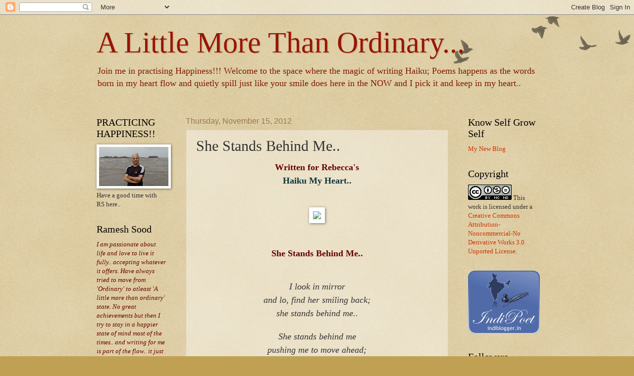

--- FILE ---
content_type: text/html; charset=UTF-8
request_url: https://rameshsood.blogspot.com/2012/11/she-stands-behind-me.html
body_size: 27512
content:
<!DOCTYPE html>
<html class='v2' dir='ltr' lang='en'>
<head>
<link href='https://www.blogger.com/static/v1/widgets/4128112664-css_bundle_v2.css' rel='stylesheet' type='text/css'/>
<meta content='width=1100' name='viewport'/>
<meta content='text/html; charset=UTF-8' http-equiv='Content-Type'/>
<meta content='blogger' name='generator'/>
<link href='https://rameshsood.blogspot.com/favicon.ico' rel='icon' type='image/x-icon'/>
<link href='http://rameshsood.blogspot.com/2012/11/she-stands-behind-me.html' rel='canonical'/>
<link rel="alternate" type="application/atom+xml" title=" A Little More Than Ordinary... - Atom" href="https://rameshsood.blogspot.com/feeds/posts/default" />
<link rel="alternate" type="application/rss+xml" title=" A Little More Than Ordinary... - RSS" href="https://rameshsood.blogspot.com/feeds/posts/default?alt=rss" />
<link rel="service.post" type="application/atom+xml" title=" A Little More Than Ordinary... - Atom" href="https://www.blogger.com/feeds/840511276510189184/posts/default" />

<link rel="alternate" type="application/atom+xml" title=" A Little More Than Ordinary... - Atom" href="https://rameshsood.blogspot.com/feeds/8822316533300764753/comments/default" />
<!--Can't find substitution for tag [blog.ieCssRetrofitLinks]-->
<link href='http://corazon.typepad.com/goyocombinghair300_jpg_w300h416rs2.jpg' rel='image_src'/>
<meta content='http://rameshsood.blogspot.com/2012/11/she-stands-behind-me.html' property='og:url'/>
<meta content='She Stands Behind Me..' property='og:title'/>
<meta content='  Written for Rebecca&#39;s   Haiku My Heart..             She Stands Behind Me..       I look in mirror   and lo, find her smiling back;   she ...' property='og:description'/>
<meta content='https://lh3.googleusercontent.com/blogger_img_proxy/AEn0k_sfU14yPHf2AiX1uKYgWQN0VzIM1o7KmQ6YWq4kApqykjP9XOqMTZ37dgXBoQrxwiKXFqJnkXns9I-wC-FbiHup8JIB2DBtN7p9Vb1X-qbp390-PfxyW-agn6fIhmggodaxJqGw=w1200-h630-p-k-no-nu' property='og:image'/>
<title> A Little More Than Ordinary...: She Stands Behind Me..</title>
<style id='page-skin-1' type='text/css'><!--
/*
-----------------------------------------------
Blogger Template Style
Name:     Watermark
Designer: Blogger
URL:      www.blogger.com
----------------------------------------------- */
/* Use this with templates/1ktemplate-*.html */
/* Content
----------------------------------------------- */
body {
font: normal normal 14px Georgia, Utopia, 'Palatino Linotype', Palatino, serif;
color: #333333;
background: #c0a154 url(//www.blogblog.com/1kt/watermark/body_background_birds.png) repeat scroll top left;
}
html body .content-outer {
min-width: 0;
max-width: 100%;
width: 100%;
}
.content-outer {
font-size: 92%;
}
a:link {
text-decoration:none;
color: #cc3300;
}
a:visited {
text-decoration:none;
color: #993322;
}
a:hover {
text-decoration:underline;
color: #ff3300;
}
.body-fauxcolumns .cap-top {
margin-top: 30px;
background: transparent url(//www.blogblog.com/1kt/watermark/body_overlay_birds.png) no-repeat scroll top right;
height: 121px;
}
.content-inner {
padding: 0;
}
/* Header
----------------------------------------------- */
.header-inner .Header .titlewrapper,
.header-inner .Header .descriptionwrapper {
padding-left: 20px;
padding-right: 20px;
}
.Header h1 {
font: normal normal 60px Georgia, Utopia, 'Palatino Linotype', Palatino, serif;
color: #991500;
text-shadow: 2px 2px rgba(0, 0, 0, .1);
}
.Header h1 a {
color: #991500;
}
.Header .description {
font-size: 140%;
color: #7f1900;
}
/* Tabs
----------------------------------------------- */
.tabs-inner .section {
margin: 0 20px;
}
.tabs-inner .PageList, .tabs-inner .LinkList, .tabs-inner .Labels {
margin-left: -11px;
margin-right: -11px;
background-color: transparent;
border-top: 0 solid #ffffff;
border-bottom: 0 solid #ffffff;
-moz-box-shadow: 0 0 0 rgba(0, 0, 0, .3);
-webkit-box-shadow: 0 0 0 rgba(0, 0, 0, .3);
-goog-ms-box-shadow: 0 0 0 rgba(0, 0, 0, .3);
box-shadow: 0 0 0 rgba(0, 0, 0, .3);
}
.tabs-inner .PageList .widget-content,
.tabs-inner .LinkList .widget-content,
.tabs-inner .Labels .widget-content {
margin: -3px -11px;
background: transparent none  no-repeat scroll right;
}
.tabs-inner .widget ul {
padding: 2px 25px;
max-height: 34px;
background: transparent none no-repeat scroll left;
}
.tabs-inner .widget li {
border: none;
}
.tabs-inner .widget li a {
display: inline-block;
padding: .25em 1em;
font: normal normal 20px Georgia, Utopia, 'Palatino Linotype', Palatino, serif;
color: #cc3300;
border-right: 1px solid #c0a154;
}
.tabs-inner .widget li:first-child a {
border-left: 1px solid #c0a154;
}
.tabs-inner .widget li.selected a, .tabs-inner .widget li a:hover {
color: #000000;
}
/* Headings
----------------------------------------------- */
h2 {
font: normal normal 20px Georgia, Utopia, 'Palatino Linotype', Palatino, serif;
color: #000000;
margin: 0 0 .5em;
}
h2.date-header {
font: normal normal 16px Arial, Tahoma, Helvetica, FreeSans, sans-serif;
color: #997755;
}
/* Main
----------------------------------------------- */
.main-inner .column-center-inner,
.main-inner .column-left-inner,
.main-inner .column-right-inner {
padding: 0 5px;
}
.main-outer {
margin-top: 0;
background: transparent none no-repeat scroll top left;
}
.main-inner {
padding-top: 30px;
}
.main-cap-top {
position: relative;
}
.main-cap-top .cap-right {
position: absolute;
height: 0;
width: 100%;
bottom: 0;
background: transparent none repeat-x scroll bottom center;
}
.main-cap-top .cap-left {
position: absolute;
height: 245px;
width: 280px;
right: 0;
bottom: 0;
background: transparent none no-repeat scroll bottom left;
}
/* Posts
----------------------------------------------- */
.post-outer {
padding: 15px 20px;
margin: 0 0 25px;
background: transparent url(//www.blogblog.com/1kt/watermark/post_background_birds.png) repeat scroll top left;
_background-image: none;
border: dotted 1px #ccbb99;
-moz-box-shadow: 0 0 0 rgba(0, 0, 0, .1);
-webkit-box-shadow: 0 0 0 rgba(0, 0, 0, .1);
-goog-ms-box-shadow: 0 0 0 rgba(0, 0, 0, .1);
box-shadow: 0 0 0 rgba(0, 0, 0, .1);
}
h3.post-title {
font: normal normal 30px Georgia, Utopia, 'Palatino Linotype', Palatino, serif;
margin: 0;
}
.comments h4 {
font: normal normal 30px Georgia, Utopia, 'Palatino Linotype', Palatino, serif;
margin: 1em 0 0;
}
.post-body {
font-size: 105%;
line-height: 1.5;
position: relative;
}
.post-header {
margin: 0 0 1em;
color: #7f1900;
}
.post-footer {
margin: 10px 0 0;
padding: 10px 0 0;
color: #7f1900;
border-top: dashed 1px #777777;
}
#blog-pager {
font-size: 140%
}
#comments .comment-author {
padding-top: 1.5em;
border-top: dashed 1px #777777;
background-position: 0 1.5em;
}
#comments .comment-author:first-child {
padding-top: 0;
border-top: none;
}
.avatar-image-container {
margin: .2em 0 0;
}
/* Comments
----------------------------------------------- */
.comments .comments-content .icon.blog-author {
background-repeat: no-repeat;
background-image: url([data-uri]);
}
.comments .comments-content .loadmore a {
border-top: 1px solid #777777;
border-bottom: 1px solid #777777;
}
.comments .continue {
border-top: 2px solid #777777;
}
/* Widgets
----------------------------------------------- */
.widget ul, .widget #ArchiveList ul.flat {
padding: 0;
list-style: none;
}
.widget ul li, .widget #ArchiveList ul.flat li {
padding: .35em 0;
text-indent: 0;
border-top: dashed 1px #777777;
}
.widget ul li:first-child, .widget #ArchiveList ul.flat li:first-child {
border-top: none;
}
.widget .post-body ul {
list-style: disc;
}
.widget .post-body ul li {
border: none;
}
.widget .zippy {
color: #777777;
}
.post-body img, .post-body .tr-caption-container, .Profile img, .Image img,
.BlogList .item-thumbnail img {
padding: 5px;
background: #fff;
-moz-box-shadow: 1px 1px 5px rgba(0, 0, 0, .5);
-webkit-box-shadow: 1px 1px 5px rgba(0, 0, 0, .5);
-goog-ms-box-shadow: 1px 1px 5px rgba(0, 0, 0, .5);
box-shadow: 1px 1px 5px rgba(0, 0, 0, .5);
}
.post-body img, .post-body .tr-caption-container {
padding: 8px;
}
.post-body .tr-caption-container {
color: #333333;
}
.post-body .tr-caption-container img {
padding: 0;
background: transparent;
border: none;
-moz-box-shadow: 0 0 0 rgba(0, 0, 0, .1);
-webkit-box-shadow: 0 0 0 rgba(0, 0, 0, .1);
-goog-ms-box-shadow: 0 0 0 rgba(0, 0, 0, .1);
box-shadow: 0 0 0 rgba(0, 0, 0, .1);
}
/* Footer
----------------------------------------------- */
.footer-outer {
color:#7f1900;
background: #330000 url(//www.blogblog.com/1kt/watermark/body_background_navigator.png) repeat scroll top left;
}
.footer-outer a {
color: #ff7755;
}
.footer-outer a:visited {
color: #dd5533;
}
.footer-outer a:hover {
color: #ff9977;
}
.footer-outer .widget h2 {
color: #eeddbb;
}
/* Mobile
----------------------------------------------- */
body.mobile  {
background-size: 100% auto;
}
.mobile .body-fauxcolumn-outer {
background: transparent none repeat scroll top left;
}
html .mobile .mobile-date-outer {
border-bottom: none;
background: transparent url(//www.blogblog.com/1kt/watermark/post_background_birds.png) repeat scroll top left;
_background-image: none;
margin-bottom: 10px;
}
.mobile .main-inner .date-outer {
padding: 0;
}
.mobile .main-inner .date-header {
margin: 10px;
}
.mobile .main-cap-top {
z-index: -1;
}
.mobile .content-outer {
font-size: 100%;
}
.mobile .post-outer {
padding: 10px;
}
.mobile .main-cap-top .cap-left {
background: transparent none no-repeat scroll bottom left;
}
.mobile .body-fauxcolumns .cap-top {
margin: 0;
}
.mobile-link-button {
background: transparent url(//www.blogblog.com/1kt/watermark/post_background_birds.png) repeat scroll top left;
}
.mobile-link-button a:link, .mobile-link-button a:visited {
color: #cc3300;
}
.mobile-index-date .date-header {
color: #997755;
}
.mobile-index-contents {
color: #333333;
}
.mobile .tabs-inner .section {
margin: 0;
}
.mobile .tabs-inner .PageList {
margin-left: 0;
margin-right: 0;
}
.mobile .tabs-inner .PageList .widget-content {
margin: 0;
color: #000000;
background: transparent url(//www.blogblog.com/1kt/watermark/post_background_birds.png) repeat scroll top left;
}
.mobile .tabs-inner .PageList .widget-content .pagelist-arrow {
border-left: 1px solid #c0a154;
}

--></style>
<style id='template-skin-1' type='text/css'><!--
body {
min-width: 930px;
}
.content-outer, .content-fauxcolumn-outer, .region-inner {
min-width: 930px;
max-width: 930px;
_width: 930px;
}
.main-inner .columns {
padding-left: 180px;
padding-right: 180px;
}
.main-inner .fauxcolumn-center-outer {
left: 180px;
right: 180px;
/* IE6 does not respect left and right together */
_width: expression(this.parentNode.offsetWidth -
parseInt("180px") -
parseInt("180px") + 'px');
}
.main-inner .fauxcolumn-left-outer {
width: 180px;
}
.main-inner .fauxcolumn-right-outer {
width: 180px;
}
.main-inner .column-left-outer {
width: 180px;
right: 100%;
margin-left: -180px;
}
.main-inner .column-right-outer {
width: 180px;
margin-right: -180px;
}
#layout {
min-width: 0;
}
#layout .content-outer {
min-width: 0;
width: 800px;
}
#layout .region-inner {
min-width: 0;
width: auto;
}
body#layout div.add_widget {
padding: 8px;
}
body#layout div.add_widget a {
margin-left: 32px;
}
--></style>
<link href='https://www.blogger.com/dyn-css/authorization.css?targetBlogID=840511276510189184&amp;zx=0b6fbfb2-bcdf-4a1c-bfc7-7336a5a8c221' media='none' onload='if(media!=&#39;all&#39;)media=&#39;all&#39;' rel='stylesheet'/><noscript><link href='https://www.blogger.com/dyn-css/authorization.css?targetBlogID=840511276510189184&amp;zx=0b6fbfb2-bcdf-4a1c-bfc7-7336a5a8c221' rel='stylesheet'/></noscript>
<meta name='google-adsense-platform-account' content='ca-host-pub-1556223355139109'/>
<meta name='google-adsense-platform-domain' content='blogspot.com'/>

<!-- data-ad-client=ca-pub-8597899876229742 -->

</head>
<body class='loading variant-birds'>
<div class='navbar section' id='navbar' name='Navbar'><div class='widget Navbar' data-version='1' id='Navbar1'><script type="text/javascript">
    function setAttributeOnload(object, attribute, val) {
      if(window.addEventListener) {
        window.addEventListener('load',
          function(){ object[attribute] = val; }, false);
      } else {
        window.attachEvent('onload', function(){ object[attribute] = val; });
      }
    }
  </script>
<div id="navbar-iframe-container"></div>
<script type="text/javascript" src="https://apis.google.com/js/platform.js"></script>
<script type="text/javascript">
      gapi.load("gapi.iframes:gapi.iframes.style.bubble", function() {
        if (gapi.iframes && gapi.iframes.getContext) {
          gapi.iframes.getContext().openChild({
              url: 'https://www.blogger.com/navbar/840511276510189184?po\x3d8822316533300764753\x26origin\x3dhttps://rameshsood.blogspot.com',
              where: document.getElementById("navbar-iframe-container"),
              id: "navbar-iframe"
          });
        }
      });
    </script><script type="text/javascript">
(function() {
var script = document.createElement('script');
script.type = 'text/javascript';
script.src = '//pagead2.googlesyndication.com/pagead/js/google_top_exp.js';
var head = document.getElementsByTagName('head')[0];
if (head) {
head.appendChild(script);
}})();
</script>
</div></div>
<div class='body-fauxcolumns'>
<div class='fauxcolumn-outer body-fauxcolumn-outer'>
<div class='cap-top'>
<div class='cap-left'></div>
<div class='cap-right'></div>
</div>
<div class='fauxborder-left'>
<div class='fauxborder-right'></div>
<div class='fauxcolumn-inner'>
</div>
</div>
<div class='cap-bottom'>
<div class='cap-left'></div>
<div class='cap-right'></div>
</div>
</div>
</div>
<div class='content'>
<div class='content-fauxcolumns'>
<div class='fauxcolumn-outer content-fauxcolumn-outer'>
<div class='cap-top'>
<div class='cap-left'></div>
<div class='cap-right'></div>
</div>
<div class='fauxborder-left'>
<div class='fauxborder-right'></div>
<div class='fauxcolumn-inner'>
</div>
</div>
<div class='cap-bottom'>
<div class='cap-left'></div>
<div class='cap-right'></div>
</div>
</div>
</div>
<div class='content-outer'>
<div class='content-cap-top cap-top'>
<div class='cap-left'></div>
<div class='cap-right'></div>
</div>
<div class='fauxborder-left content-fauxborder-left'>
<div class='fauxborder-right content-fauxborder-right'></div>
<div class='content-inner'>
<header>
<div class='header-outer'>
<div class='header-cap-top cap-top'>
<div class='cap-left'></div>
<div class='cap-right'></div>
</div>
<div class='fauxborder-left header-fauxborder-left'>
<div class='fauxborder-right header-fauxborder-right'></div>
<div class='region-inner header-inner'>
<div class='header section' id='header' name='Header'><div class='widget Header' data-version='1' id='Header1'>
<div id='header-inner'>
<div class='titlewrapper'>
<h1 class='title'>
<a href='https://rameshsood.blogspot.com/'>
 A Little More Than Ordinary...
</a>
</h1>
</div>
<div class='descriptionwrapper'>
<p class='description'><span>Join me in practising Happiness!!! 

Welcome to the space where the magic of writing Haiku; Poems happens as the words born in my heart flow and quietly spill just like your smile does here in the NOW and I pick it and keep in my heart.. </span></p>
</div>
</div>
</div></div>
</div>
</div>
<div class='header-cap-bottom cap-bottom'>
<div class='cap-left'></div>
<div class='cap-right'></div>
</div>
</div>
</header>
<div class='tabs-outer'>
<div class='tabs-cap-top cap-top'>
<div class='cap-left'></div>
<div class='cap-right'></div>
</div>
<div class='fauxborder-left tabs-fauxborder-left'>
<div class='fauxborder-right tabs-fauxborder-right'></div>
<div class='region-inner tabs-inner'>
<div class='tabs no-items section' id='crosscol' name='Cross-Column'></div>
<div class='tabs no-items section' id='crosscol-overflow' name='Cross-Column 2'></div>
</div>
</div>
<div class='tabs-cap-bottom cap-bottom'>
<div class='cap-left'></div>
<div class='cap-right'></div>
</div>
</div>
<div class='main-outer'>
<div class='main-cap-top cap-top'>
<div class='cap-left'></div>
<div class='cap-right'></div>
</div>
<div class='fauxborder-left main-fauxborder-left'>
<div class='fauxborder-right main-fauxborder-right'></div>
<div class='region-inner main-inner'>
<div class='columns fauxcolumns'>
<div class='fauxcolumn-outer fauxcolumn-center-outer'>
<div class='cap-top'>
<div class='cap-left'></div>
<div class='cap-right'></div>
</div>
<div class='fauxborder-left'>
<div class='fauxborder-right'></div>
<div class='fauxcolumn-inner'>
</div>
</div>
<div class='cap-bottom'>
<div class='cap-left'></div>
<div class='cap-right'></div>
</div>
</div>
<div class='fauxcolumn-outer fauxcolumn-left-outer'>
<div class='cap-top'>
<div class='cap-left'></div>
<div class='cap-right'></div>
</div>
<div class='fauxborder-left'>
<div class='fauxborder-right'></div>
<div class='fauxcolumn-inner'>
</div>
</div>
<div class='cap-bottom'>
<div class='cap-left'></div>
<div class='cap-right'></div>
</div>
</div>
<div class='fauxcolumn-outer fauxcolumn-right-outer'>
<div class='cap-top'>
<div class='cap-left'></div>
<div class='cap-right'></div>
</div>
<div class='fauxborder-left'>
<div class='fauxborder-right'></div>
<div class='fauxcolumn-inner'>
</div>
</div>
<div class='cap-bottom'>
<div class='cap-left'></div>
<div class='cap-right'></div>
</div>
</div>
<!-- corrects IE6 width calculation -->
<div class='columns-inner'>
<div class='column-center-outer'>
<div class='column-center-inner'>
<div class='main section' id='main' name='Main'><div class='widget Blog' data-version='1' id='Blog1'>
<div class='blog-posts hfeed'>

          <div class="date-outer">
        
<h2 class='date-header'><span>Thursday, November 15, 2012</span></h2>

          <div class="date-posts">
        
<div class='post-outer'>
<div class='post hentry' itemprop='blogPost' itemscope='itemscope' itemtype='http://schema.org/BlogPosting'>
<meta content='http://corazon.typepad.com/goyocombinghair300_jpg_w300h416rs2.jpg' itemprop='image_url'/>
<meta content='840511276510189184' itemprop='blogId'/>
<meta content='8822316533300764753' itemprop='postId'/>
<a name='8822316533300764753'></a>
<h3 class='post-title entry-title' itemprop='name'>
She Stands Behind Me..
</h3>
<div class='post-header'>
<div class='post-header-line-1'></div>
</div>
<div class='post-body entry-content' id='post-body-8822316533300764753' itemprop='description articleBody'>
<div dir="ltr" style="text-align: left;" trbidi="on">
<div style="text-align: center;">
<strong><span style="color: #660000; font-size: large;">Written for Rebecca's </span></strong></div>
<div style="text-align: center;">
<strong><span style="color: #0c343d; font-size: large;">Haiku My Heart..</span></strong></div>
<div style="text-align: center;">
<br /></div>
<div style="text-align: center;">
<br /></div>
<div style="text-align: center;">
<strong><span style="color: #660000; font-size: large;"><a href="http://corazon.typepad.com/recuerda_mi_corazon/2010/06/haiku-.html"><img border="0" src="https://lh3.googleusercontent.com/blogger_img_proxy/AEn0k_sfU14yPHf2AiX1uKYgWQN0VzIM1o7KmQ6YWq4kApqykjP9XOqMTZ37dgXBoQrxwiKXFqJnkXns9I-wC-FbiHup8JIB2DBtN7p9Vb1X-qbp390-PfxyW-agn6fIhmggodaxJqGw=s0-d"></a></span></strong></div>
<div style="text-align: center;">
<br /></div>
<div style="text-align: center;">
<br /></div>
<div style="text-align: center;">
<strong><span style="color: #660000; font-size: large;">She Stands Behind Me..</span></strong></div>
<div style="text-align: center;">
<br /></div>
<div style="text-align: center;">
<br /></div>
<div style="text-align: center;">
<span style="font-size: large;"><em>I look in mirror</em></span></div>
<div style="text-align: center;">
<span style="font-size: large;"><em>and lo, find her smiling back;</em></span></div>
<div style="text-align: center;">
<span style="font-size: large;"><em>she stands behind me..</em></span></div>
<div style="text-align: center;">
<br /></div>
<div style="text-align: center;">
<span style="font-size: large;"><em>She stands behind me</em></span></div>
<div style="text-align: center;">
<span style="font-size: large;"><em>pushing me to move ahead;</em></span></div>
<div style="text-align: center;">
<span style="font-size: large;"><em>No, snow melts me not..</em></span></div>
<div style="text-align: center;">
<br /></div>
<div style="text-align: center;">
<span style="font-size: large;"><em>No, snow&nbsp;melts me not..</em></span></div>
<div style="text-align: center;">
<span style="font-size: large;"><em>nor&nbsp;does the sun burn my dreams;</em></span></div>
<div style="text-align: center;">
<span style="font-size: large;"><em>yes, I move ahead</em></span></div>
<div style="text-align: center;">
<br /></div>
<div style="text-align: center;">
<span style="font-size: large;"><em>Yes, I move ahead;</em></span></div>
<div style="text-align: center;">
<span style="font-size: large;"><em>whenever I find feeling low</em></span></div>
<div style="text-align: center;">
<span style="font-size: large;"><em>I look in mirror..</em></span></div>
<div style="text-align: center;">
<br /></div>
<div style="text-align: center;">
<br /></div>
<div style="text-align: center;">
<span style="background-color: #cc0000; color: white; font-size: x-large;"><strong>RS:)</strong></span>&nbsp;</div>
</div>
<div style='clear: both;'></div>
</div>
<div class='post-footer'>
<div class='post-footer-line post-footer-line-1'><span class='post-author vcard'>
Posted by
<span class='fn' itemprop='author' itemscope='itemscope' itemtype='http://schema.org/Person'>
<meta content='https://www.blogger.com/profile/05589155663544312563' itemprop='url'/>
<a href='https://www.blogger.com/profile/05589155663544312563' rel='author' title='author profile'>
<span itemprop='name'>Ramesh Sood</span>
</a>
</span>
</span>
<span class='post-timestamp'>
at
<meta content='http://rameshsood.blogspot.com/2012/11/she-stands-behind-me.html' itemprop='url'/>
<a class='timestamp-link' href='https://rameshsood.blogspot.com/2012/11/she-stands-behind-me.html' rel='bookmark' title='permanent link'><abbr class='published' itemprop='datePublished' title='2012-11-15T21:43:00-08:00'>9:43&#8239;PM</abbr></a>
</span>
<span class='post-comment-link'>
</span>
<span class='post-icons'>
<span class='item-control blog-admin pid-1573836939'>
<a href='https://www.blogger.com/post-edit.g?blogID=840511276510189184&postID=8822316533300764753&from=pencil' title='Edit Post'>
<img alt='' class='icon-action' height='18' src='https://resources.blogblog.com/img/icon18_edit_allbkg.gif' width='18'/>
</a>
</span>
</span>
</div>
<div class='post-footer-line post-footer-line-2'><span class='post-labels'>
</span>
</div>
<div class='post-footer-line post-footer-line-3'><span class='post-location'>
</span>
</div>
</div>
</div>
<div class='comments' id='comments'>
<a name='comments'></a>
<h4>10 comments:</h4>
<div class='comments-content'>
<script async='async' src='' type='text/javascript'></script>
<script type='text/javascript'>
    (function() {
      var items = null;
      var msgs = null;
      var config = {};

// <![CDATA[
      var cursor = null;
      if (items && items.length > 0) {
        cursor = parseInt(items[items.length - 1].timestamp) + 1;
      }

      var bodyFromEntry = function(entry) {
        var text = (entry &&
                    ((entry.content && entry.content.$t) ||
                     (entry.summary && entry.summary.$t))) ||
            '';
        if (entry && entry.gd$extendedProperty) {
          for (var k in entry.gd$extendedProperty) {
            if (entry.gd$extendedProperty[k].name == 'blogger.contentRemoved') {
              return '<span class="deleted-comment">' + text + '</span>';
            }
          }
        }
        return text;
      }

      var parse = function(data) {
        cursor = null;
        var comments = [];
        if (data && data.feed && data.feed.entry) {
          for (var i = 0, entry; entry = data.feed.entry[i]; i++) {
            var comment = {};
            // comment ID, parsed out of the original id format
            var id = /blog-(\d+).post-(\d+)/.exec(entry.id.$t);
            comment.id = id ? id[2] : null;
            comment.body = bodyFromEntry(entry);
            comment.timestamp = Date.parse(entry.published.$t) + '';
            if (entry.author && entry.author.constructor === Array) {
              var auth = entry.author[0];
              if (auth) {
                comment.author = {
                  name: (auth.name ? auth.name.$t : undefined),
                  profileUrl: (auth.uri ? auth.uri.$t : undefined),
                  avatarUrl: (auth.gd$image ? auth.gd$image.src : undefined)
                };
              }
            }
            if (entry.link) {
              if (entry.link[2]) {
                comment.link = comment.permalink = entry.link[2].href;
              }
              if (entry.link[3]) {
                var pid = /.*comments\/default\/(\d+)\?.*/.exec(entry.link[3].href);
                if (pid && pid[1]) {
                  comment.parentId = pid[1];
                }
              }
            }
            comment.deleteclass = 'item-control blog-admin';
            if (entry.gd$extendedProperty) {
              for (var k in entry.gd$extendedProperty) {
                if (entry.gd$extendedProperty[k].name == 'blogger.itemClass') {
                  comment.deleteclass += ' ' + entry.gd$extendedProperty[k].value;
                } else if (entry.gd$extendedProperty[k].name == 'blogger.displayTime') {
                  comment.displayTime = entry.gd$extendedProperty[k].value;
                }
              }
            }
            comments.push(comment);
          }
        }
        return comments;
      };

      var paginator = function(callback) {
        if (hasMore()) {
          var url = config.feed + '?alt=json&v=2&orderby=published&reverse=false&max-results=50';
          if (cursor) {
            url += '&published-min=' + new Date(cursor).toISOString();
          }
          window.bloggercomments = function(data) {
            var parsed = parse(data);
            cursor = parsed.length < 50 ? null
                : parseInt(parsed[parsed.length - 1].timestamp) + 1
            callback(parsed);
            window.bloggercomments = null;
          }
          url += '&callback=bloggercomments';
          var script = document.createElement('script');
          script.type = 'text/javascript';
          script.src = url;
          document.getElementsByTagName('head')[0].appendChild(script);
        }
      };
      var hasMore = function() {
        return !!cursor;
      };
      var getMeta = function(key, comment) {
        if ('iswriter' == key) {
          var matches = !!comment.author
              && comment.author.name == config.authorName
              && comment.author.profileUrl == config.authorUrl;
          return matches ? 'true' : '';
        } else if ('deletelink' == key) {
          return config.baseUri + '/comment/delete/'
               + config.blogId + '/' + comment.id;
        } else if ('deleteclass' == key) {
          return comment.deleteclass;
        }
        return '';
      };

      var replybox = null;
      var replyUrlParts = null;
      var replyParent = undefined;

      var onReply = function(commentId, domId) {
        if (replybox == null) {
          // lazily cache replybox, and adjust to suit this style:
          replybox = document.getElementById('comment-editor');
          if (replybox != null) {
            replybox.height = '250px';
            replybox.style.display = 'block';
            replyUrlParts = replybox.src.split('#');
          }
        }
        if (replybox && (commentId !== replyParent)) {
          replybox.src = '';
          document.getElementById(domId).insertBefore(replybox, null);
          replybox.src = replyUrlParts[0]
              + (commentId ? '&parentID=' + commentId : '')
              + '#' + replyUrlParts[1];
          replyParent = commentId;
        }
      };

      var hash = (window.location.hash || '#').substring(1);
      var startThread, targetComment;
      if (/^comment-form_/.test(hash)) {
        startThread = hash.substring('comment-form_'.length);
      } else if (/^c[0-9]+$/.test(hash)) {
        targetComment = hash.substring(1);
      }

      // Configure commenting API:
      var configJso = {
        'maxDepth': config.maxThreadDepth
      };
      var provider = {
        'id': config.postId,
        'data': items,
        'loadNext': paginator,
        'hasMore': hasMore,
        'getMeta': getMeta,
        'onReply': onReply,
        'rendered': true,
        'initComment': targetComment,
        'initReplyThread': startThread,
        'config': configJso,
        'messages': msgs
      };

      var render = function() {
        if (window.goog && window.goog.comments) {
          var holder = document.getElementById('comment-holder');
          window.goog.comments.render(holder, provider);
        }
      };

      // render now, or queue to render when library loads:
      if (window.goog && window.goog.comments) {
        render();
      } else {
        window.goog = window.goog || {};
        window.goog.comments = window.goog.comments || {};
        window.goog.comments.loadQueue = window.goog.comments.loadQueue || [];
        window.goog.comments.loadQueue.push(render);
      }
    })();
// ]]>
  </script>
<div id='comment-holder'>
<div class="comment-thread toplevel-thread"><ol id="top-ra"><li class="comment" id="c5256912783291875467"><div class="avatar-image-container"><img src="//blogger.googleusercontent.com/img/b/R29vZ2xl/AVvXsEj_OV4uHM3xdPEBrVXiDKw8ezOi8Y48jMtXcMU9SJdlohDxBniGpDObY9wgIgNOT1gbyoWJ1Z7HZ0h1gRCyBF6hyqVJJnbgY6557SLCxNi346W44bl9gwAMir4wagV-yw/s45-c/lea9.18.jpg" alt=""/></div><div class="comment-block"><div class="comment-header"><cite class="user"><a href="https://www.blogger.com/profile/07101643429585271655" rel="nofollow">Lea</a></cite><span class="icon user "></span><span class="datetime secondary-text"><a rel="nofollow" href="https://rameshsood.blogspot.com/2012/11/she-stands-behind-me.html?showComment=1353046388395#c5256912783291875467">November 15, 2012 at 10:13&#8239;PM</a></span></div><p class="comment-content">This is so lovely... nor does the sun burn my dreams... I love this line and all that your haiku evokes... yes. I move ahead. Beautiful Ramesh.</p><span class="comment-actions secondary-text"><a class="comment-reply" target="_self" data-comment-id="5256912783291875467">Reply</a><span class="item-control blog-admin blog-admin pid-757539266"><a target="_self" href="https://www.blogger.com/comment/delete/840511276510189184/5256912783291875467">Delete</a></span></span></div><div class="comment-replies"><div id="c5256912783291875467-rt" class="comment-thread inline-thread hidden"><span class="thread-toggle thread-expanded"><span class="thread-arrow"></span><span class="thread-count"><a target="_self">Replies</a></span></span><ol id="c5256912783291875467-ra" class="thread-chrome thread-expanded"><div></div><div id="c5256912783291875467-continue" class="continue"><a class="comment-reply" target="_self" data-comment-id="5256912783291875467">Reply</a></div></ol></div></div><div class="comment-replybox-single" id="c5256912783291875467-ce"></div></li><li class="comment" id="c2137962944480846003"><div class="avatar-image-container"><img src="//blogger.googleusercontent.com/img/b/R29vZ2xl/AVvXsEhYpQjageFvNFqWjGELe25KqWeiF3_Xel0RbZaLbu2rwNTN4LnASO78-hRqUXvQ6-MvtjCUKE2r8qP5JUX5P-tcBDYL3w51x9lxkGm1Y5izy-9O8JjfeDdK8_yxvnTx9xU/s45-c/*" alt=""/></div><div class="comment-block"><div class="comment-header"><cite class="user"><a href="https://www.blogger.com/profile/08333443172096537424" rel="nofollow">Amrit Sinha</a></cite><span class="icon user "></span><span class="datetime secondary-text"><a rel="nofollow" href="https://rameshsood.blogspot.com/2012/11/she-stands-behind-me.html?showComment=1353048061068#c2137962944480846003">November 15, 2012 at 10:41&#8239;PM</a></span></div><p class="comment-content">Looking in the mirror whenever we feel low ... that&#39;s a wonderful statement Sir :-)</p><span class="comment-actions secondary-text"><a class="comment-reply" target="_self" data-comment-id="2137962944480846003">Reply</a><span class="item-control blog-admin blog-admin pid-137235437"><a target="_self" href="https://www.blogger.com/comment/delete/840511276510189184/2137962944480846003">Delete</a></span></span></div><div class="comment-replies"><div id="c2137962944480846003-rt" class="comment-thread inline-thread hidden"><span class="thread-toggle thread-expanded"><span class="thread-arrow"></span><span class="thread-count"><a target="_self">Replies</a></span></span><ol id="c2137962944480846003-ra" class="thread-chrome thread-expanded"><div></div><div id="c2137962944480846003-continue" class="continue"><a class="comment-reply" target="_self" data-comment-id="2137962944480846003">Reply</a></div></ol></div></div><div class="comment-replybox-single" id="c2137962944480846003-ce"></div></li><li class="comment" id="c2497140867415326182"><div class="avatar-image-container"><img src="//blogger.googleusercontent.com/img/b/R29vZ2xl/AVvXsEhCCBioU32wxkzGqmE4Y6TPHB-HDia-orTXiOyudFKUPVoh4sewaAFPRId7wewvOlK71urkD10W8heaQ8r3e_qfM9WRxxX2Hg8rGiiQOHNqB3gXDNdgXWhoxcA2Yad3/s45-c/100_5649.jpg" alt=""/></div><div class="comment-block"><div class="comment-header"><cite class="user"><a href="https://www.blogger.com/profile/15349928247626849914" rel="nofollow">Laura</a></cite><span class="icon user "></span><span class="datetime secondary-text"><a rel="nofollow" href="https://rameshsood.blogspot.com/2012/11/she-stands-behind-me.html?showComment=1353066567046#c2497140867415326182">November 16, 2012 at 3:49&#8239;AM</a></span></div><p class="comment-content">so beautiful Ramesh. I hope that you will consider sharing an offering for this year&#39;s 4th annual gratitude word quilt. You can find information about the project and how to participate at the top of my blog.  If you&#8217;ve already sent something thank you. The quilt is growing quite expansive and with only first names, I can&#8217;t always remember who already shared. Feel free to write in your native language google translate is available on my blog so every one can read and understand one another. Every Blessing~ Laura</p><span class="comment-actions secondary-text"><a class="comment-reply" target="_self" data-comment-id="2497140867415326182">Reply</a><span class="item-control blog-admin blog-admin pid-1407964789"><a target="_self" href="https://www.blogger.com/comment/delete/840511276510189184/2497140867415326182">Delete</a></span></span></div><div class="comment-replies"><div id="c2497140867415326182-rt" class="comment-thread inline-thread hidden"><span class="thread-toggle thread-expanded"><span class="thread-arrow"></span><span class="thread-count"><a target="_self">Replies</a></span></span><ol id="c2497140867415326182-ra" class="thread-chrome thread-expanded"><div></div><div id="c2497140867415326182-continue" class="continue"><a class="comment-reply" target="_self" data-comment-id="2497140867415326182">Reply</a></div></ol></div></div><div class="comment-replybox-single" id="c2497140867415326182-ce"></div></li><li class="comment" id="c1574152381641797541"><div class="avatar-image-container"><img src="//resources.blogblog.com/img/blank.gif" alt=""/></div><div class="comment-block"><div class="comment-header"><cite class="user"><a href="http://wabisabipoet.wordpress.com/2012/11/14/sun-salutation/" rel="nofollow">WabiSabi</a></cite><span class="icon user "></span><span class="datetime secondary-text"><a rel="nofollow" href="https://rameshsood.blogspot.com/2012/11/she-stands-behind-me.html?showComment=1353068087885#c1574152381641797541">November 16, 2012 at 4:14&#8239;AM</a></span></div><p class="comment-content">How joyful and romantic.  So tender.</p><span class="comment-actions secondary-text"><a class="comment-reply" target="_self" data-comment-id="1574152381641797541">Reply</a><span class="item-control blog-admin blog-admin pid-1108382435"><a target="_self" href="https://www.blogger.com/comment/delete/840511276510189184/1574152381641797541">Delete</a></span></span></div><div class="comment-replies"><div id="c1574152381641797541-rt" class="comment-thread inline-thread hidden"><span class="thread-toggle thread-expanded"><span class="thread-arrow"></span><span class="thread-count"><a target="_self">Replies</a></span></span><ol id="c1574152381641797541-ra" class="thread-chrome thread-expanded"><div></div><div id="c1574152381641797541-continue" class="continue"><a class="comment-reply" target="_self" data-comment-id="1574152381641797541">Reply</a></div></ol></div></div><div class="comment-replybox-single" id="c1574152381641797541-ce"></div></li><li class="comment" id="c5291884363352594289"><div class="avatar-image-container"><img src="//1.bp.blogspot.com/-7PC2uhshb5A/Zl32E0CuSZI/AAAAAAAAhXQ/nU-NJSHqFhwH8sjojBQPpxxWnAvxBs_TACK4BGAYYCw/s35/Aww2023.jpeg" alt=""/></div><div class="comment-block"><div class="comment-header"><cite class="user"><a href="https://www.blogger.com/profile/06151914466378663660" rel="nofollow">carol l mck</a></cite><span class="icon user "></span><span class="datetime secondary-text"><a rel="nofollow" href="https://rameshsood.blogspot.com/2012/11/she-stands-behind-me.html?showComment=1353073403377#c5291884363352594289">November 16, 2012 at 5:43&#8239;AM</a></span></div><p class="comment-content">How wonderfully you write ~ always good to read your haiku ~ elicits such feelings of love ~ (A Creative Harbor) ^_^</p><span class="comment-actions secondary-text"><a class="comment-reply" target="_self" data-comment-id="5291884363352594289">Reply</a><span class="item-control blog-admin blog-admin pid-1106530380"><a target="_self" href="https://www.blogger.com/comment/delete/840511276510189184/5291884363352594289">Delete</a></span></span></div><div class="comment-replies"><div id="c5291884363352594289-rt" class="comment-thread inline-thread hidden"><span class="thread-toggle thread-expanded"><span class="thread-arrow"></span><span class="thread-count"><a target="_self">Replies</a></span></span><ol id="c5291884363352594289-ra" class="thread-chrome thread-expanded"><div></div><div id="c5291884363352594289-continue" class="continue"><a class="comment-reply" target="_self" data-comment-id="5291884363352594289">Reply</a></div></ol></div></div><div class="comment-replybox-single" id="c5291884363352594289-ce"></div></li><li class="comment" id="c4663255935506898955"><div class="avatar-image-container"><img src="//blogger.googleusercontent.com/img/b/R29vZ2xl/AVvXsEjlz9-khgHzC3_AF7Al9dxdrg_2OblnafGOlI3IOubhOzqEqreEcnFNnSaIhjepbWz57vLmPuVIwYrC81hMTQsWcCS_Ag8UzbQTOrg_1bMp9y4LoFc1Sw9f77_Zdg9gQQ/s45-c/ATT00002.jpg" alt=""/></div><div class="comment-block"><div class="comment-header"><cite class="user"><a href="https://www.blogger.com/profile/18255189465024912528" rel="nofollow">joanne</a></cite><span class="icon user "></span><span class="datetime secondary-text"><a rel="nofollow" href="https://rameshsood.blogspot.com/2012/11/she-stands-behind-me.html?showComment=1353079265317#c4663255935506898955">November 16, 2012 at 7:21&#8239;AM</a></span></div><p class="comment-content">love, loss, and perseverance.....lovely write...</p><span class="comment-actions secondary-text"><a class="comment-reply" target="_self" data-comment-id="4663255935506898955">Reply</a><span class="item-control blog-admin blog-admin pid-675846875"><a target="_self" href="https://www.blogger.com/comment/delete/840511276510189184/4663255935506898955">Delete</a></span></span></div><div class="comment-replies"><div id="c4663255935506898955-rt" class="comment-thread inline-thread hidden"><span class="thread-toggle thread-expanded"><span class="thread-arrow"></span><span class="thread-count"><a target="_self">Replies</a></span></span><ol id="c4663255935506898955-ra" class="thread-chrome thread-expanded"><div></div><div id="c4663255935506898955-continue" class="continue"><a class="comment-reply" target="_self" data-comment-id="4663255935506898955">Reply</a></div></ol></div></div><div class="comment-replybox-single" id="c4663255935506898955-ce"></div></li><li class="comment" id="c6514755609396544178"><div class="avatar-image-container"><img src="//1.bp.blogspot.com/_uQJlFoekK9A/S7c1ADaPjhI/AAAAAAAADVs/RRAtvz3YLK8/S45-s35/Joe%2Bin%2Bfront%2Bof%2Bstore_3.JPG" alt=""/></div><div class="comment-block"><div class="comment-header"><cite class="user"><a href="https://www.blogger.com/profile/17781369901345409341" rel="nofollow">Spadoman</a></cite><span class="icon user "></span><span class="datetime secondary-text"><a rel="nofollow" href="https://rameshsood.blogspot.com/2012/11/she-stands-behind-me.html?showComment=1353087601988#c6514755609396544178">November 16, 2012 at 9:40&#8239;AM</a></span></div><p class="comment-content">Wonderful words. Put together nicely. Burning my dreams, worth remembering. Very good!<br><br><br>Peace</p><span class="comment-actions secondary-text"><a class="comment-reply" target="_self" data-comment-id="6514755609396544178">Reply</a><span class="item-control blog-admin blog-admin pid-640438950"><a target="_self" href="https://www.blogger.com/comment/delete/840511276510189184/6514755609396544178">Delete</a></span></span></div><div class="comment-replies"><div id="c6514755609396544178-rt" class="comment-thread inline-thread hidden"><span class="thread-toggle thread-expanded"><span class="thread-arrow"></span><span class="thread-count"><a target="_self">Replies</a></span></span><ol id="c6514755609396544178-ra" class="thread-chrome thread-expanded"><div></div><div id="c6514755609396544178-continue" class="continue"><a class="comment-reply" target="_self" data-comment-id="6514755609396544178">Reply</a></div></ol></div></div><div class="comment-replybox-single" id="c6514755609396544178-ce"></div></li><li class="comment" id="c1091665565853525101"><div class="avatar-image-container"><img src="//blogger.googleusercontent.com/img/b/R29vZ2xl/AVvXsEgGe_HE2bPefo2CiaraGjGB_MLn8k2m4AeuIxX3_LNMSbZKRkocb92t7s6aK7kYwYYpvF2REkkg3RKKk7N72ye6vG8QTNXUAtw38WGJTxbZBt55lfP6D-Q4heMdFl_nGp0/s45-c/002+web.jpg" alt=""/></div><div class="comment-block"><div class="comment-header"><cite class="user"><a href="https://www.blogger.com/profile/07024443046207501650" rel="nofollow">Meri</a></cite><span class="icon user "></span><span class="datetime secondary-text"><a rel="nofollow" href="https://rameshsood.blogspot.com/2012/11/she-stands-behind-me.html?showComment=1353089935860#c1091665565853525101">November 16, 2012 at 10:18&#8239;AM</a></span></div><p class="comment-content">Beautiful progression!</p><span class="comment-actions secondary-text"><a class="comment-reply" target="_self" data-comment-id="1091665565853525101">Reply</a><span class="item-control blog-admin blog-admin pid-1093585417"><a target="_self" href="https://www.blogger.com/comment/delete/840511276510189184/1091665565853525101">Delete</a></span></span></div><div class="comment-replies"><div id="c1091665565853525101-rt" class="comment-thread inline-thread hidden"><span class="thread-toggle thread-expanded"><span class="thread-arrow"></span><span class="thread-count"><a target="_self">Replies</a></span></span><ol id="c1091665565853525101-ra" class="thread-chrome thread-expanded"><div></div><div id="c1091665565853525101-continue" class="continue"><a class="comment-reply" target="_self" data-comment-id="1091665565853525101">Reply</a></div></ol></div></div><div class="comment-replybox-single" id="c1091665565853525101-ce"></div></li><li class="comment" id="c30277412463246761"><div class="avatar-image-container"><img src="//blogger.googleusercontent.com/img/b/R29vZ2xl/AVvXsEhHgJFsTHEYP2UKM4FIRMkK1UXGkIu43QX0aYTFxHwGWZ9w_r_0MPxYJMNORJeJC9UGEabaRcpR5qR8axpakwlXIZzeeRUISVHIn-QMkSP6uNvPsckefGZ_3E2gcfI2MdQ/s45-c/ole%211.jpg" alt=""/></div><div class="comment-block"><div class="comment-header"><cite class="user"><a href="https://www.blogger.com/profile/05265802752790310923" rel="nofollow">rebecca</a></cite><span class="icon user "></span><span class="datetime secondary-text"><a rel="nofollow" href="https://rameshsood.blogspot.com/2012/11/she-stands-behind-me.html?showComment=1353164491579#c30277412463246761">November 17, 2012 at 7:01&#8239;AM</a></span></div><p class="comment-content">your words are gorgeous and filled with a strong uplifting connection to love!<br>so grateful for our friday interludes, and the bond that lifts all our hearts.</p><span class="comment-actions secondary-text"><a class="comment-reply" target="_self" data-comment-id="30277412463246761">Reply</a><span class="item-control blog-admin blog-admin pid-407797639"><a target="_self" href="https://www.blogger.com/comment/delete/840511276510189184/30277412463246761">Delete</a></span></span></div><div class="comment-replies"><div id="c30277412463246761-rt" class="comment-thread inline-thread hidden"><span class="thread-toggle thread-expanded"><span class="thread-arrow"></span><span class="thread-count"><a target="_self">Replies</a></span></span><ol id="c30277412463246761-ra" class="thread-chrome thread-expanded"><div></div><div id="c30277412463246761-continue" class="continue"><a class="comment-reply" target="_self" data-comment-id="30277412463246761">Reply</a></div></ol></div></div><div class="comment-replybox-single" id="c30277412463246761-ce"></div></li><li class="comment" id="c5586859689404499199"><div class="avatar-image-container"><img src="//blogger.googleusercontent.com/img/b/R29vZ2xl/AVvXsEgMXlYfydDBeBR7HKGX7FKrQ1INbIuC93lb5Rb6CSLrmi_vGZiHDXVX4DyRkSjZgag7JqRbSQdYuKlB286Q4b07ys4bQVy4GdmObm5Kf5DzrxuXRYUaf7UDAJn6nGCiiso/s45-c/Zacatecas.Dec.11+2641.jpg" alt=""/></div><div class="comment-block"><div class="comment-header"><cite class="user"><a href="https://www.blogger.com/profile/01853272111925075994" rel="nofollow">Magical Mystical Teacher</a></cite><span class="icon user "></span><span class="datetime secondary-text"><a rel="nofollow" href="https://rameshsood.blogspot.com/2012/11/she-stands-behind-me.html?showComment=1353412309566#c5586859689404499199">November 20, 2012 at 3:51&#8239;AM</a></span></div><p class="comment-content">As long as she&#39;s behind you, you can do what you need to do...fearlessly!<br><br><a href="http://magicalmysticalteacher.wordpress.com/2012/11/17/golden-lace/" rel="nofollow"><b>Golden Lace Shadows</b></a></p><span class="comment-actions secondary-text"><a class="comment-reply" target="_self" data-comment-id="5586859689404499199">Reply</a><span class="item-control blog-admin blog-admin pid-1653496295"><a target="_self" href="https://www.blogger.com/comment/delete/840511276510189184/5586859689404499199">Delete</a></span></span></div><div class="comment-replies"><div id="c5586859689404499199-rt" class="comment-thread inline-thread hidden"><span class="thread-toggle thread-expanded"><span class="thread-arrow"></span><span class="thread-count"><a target="_self">Replies</a></span></span><ol id="c5586859689404499199-ra" class="thread-chrome thread-expanded"><div></div><div id="c5586859689404499199-continue" class="continue"><a class="comment-reply" target="_self" data-comment-id="5586859689404499199">Reply</a></div></ol></div></div><div class="comment-replybox-single" id="c5586859689404499199-ce"></div></li></ol><div id="top-continue" class="continue"><a class="comment-reply" target="_self">Add comment</a></div><div class="comment-replybox-thread" id="top-ce"></div><div class="loadmore hidden" data-post-id="8822316533300764753"><a target="_self">Load more...</a></div></div>
</div>
</div>
<p class='comment-footer'>
<div class='comment-form'>
<a name='comment-form'></a>
<p>
</p>
<a href='https://www.blogger.com/comment/frame/840511276510189184?po=8822316533300764753&hl=en&saa=85391&origin=https://rameshsood.blogspot.com' id='comment-editor-src'></a>
<iframe allowtransparency='true' class='blogger-iframe-colorize blogger-comment-from-post' frameborder='0' height='410px' id='comment-editor' name='comment-editor' src='' width='100%'></iframe>
<script src='https://www.blogger.com/static/v1/jsbin/1345082660-comment_from_post_iframe.js' type='text/javascript'></script>
<script type='text/javascript'>
      BLOG_CMT_createIframe('https://www.blogger.com/rpc_relay.html');
    </script>
</div>
</p>
<div id='backlinks-container'>
<div id='Blog1_backlinks-container'>
</div>
</div>
</div>
</div>

        </div></div>
      
</div>
<div class='blog-pager' id='blog-pager'>
<span id='blog-pager-newer-link'>
<a class='blog-pager-newer-link' href='https://rameshsood.blogspot.com/2012/11/none-sits-under-trees.html' id='Blog1_blog-pager-newer-link' title='Newer Post'>Newer Post</a>
</span>
<span id='blog-pager-older-link'>
<a class='blog-pager-older-link' href='https://rameshsood.blogspot.com/2012/11/third-anniversary-love-and-share.html' id='Blog1_blog-pager-older-link' title='Older Post'>Older Post</a>
</span>
<a class='home-link' href='https://rameshsood.blogspot.com/'>Home</a>
</div>
<div class='clear'></div>
<div class='post-feeds'>
<div class='feed-links'>
Subscribe to:
<a class='feed-link' href='https://rameshsood.blogspot.com/feeds/8822316533300764753/comments/default' target='_blank' type='application/atom+xml'>Post Comments (Atom)</a>
</div>
</div>
</div></div>
</div>
</div>
<div class='column-left-outer'>
<div class='column-left-inner'>
<aside>
<div class='sidebar section' id='sidebar-left-1'><div class='widget Image' data-version='1' id='Image1'>
<h2>PRACTICING HAPPINESS!!</h2>
<div class='widget-content'>
<img alt='PRACTICING HAPPINESS!!' height='79' id='Image1_img' src='https://blogger.googleusercontent.com/img/b/R29vZ2xl/AVvXsEjpShaq9g2OMaM-HDJ5TgUsajHIf_L_15ikRPqHRlxPKzDai8TRMebf8UoobaSaeNl0GnaU_whRTgld5LuAdXvUjpGpDMuxGvrFK14EuusAiQA0RUtkoFiFvLnroqWSUdO-qfKUlysYWPM/s140/IMG_20150726_092949.jpg' width='140'/>
<br/>
<span class='caption'>Have a good time with RS here..</span>
</div>
<div class='clear'></div>
</div><div class='widget Text' data-version='1' id='Text6'>
<h2 class='title'>Ramesh Sood</h2>
<div class='widget-content'>
<em><span style="color:#660000;">I am passionate about life and love to live it fully.. accepting whatever it offers. Have always tried to move from 'Ordinary' to atleast 'A little more than ordinary' state. No great achievements but then I try to stay in a happier state of mind most of the times.. and writing for me is part of the flow.. it just happens.. </span></em>
</div>
<div class='clear'></div>
</div><div class='widget Profile' data-version='1' id='Profile1'>
<h2>About Me</h2>
<div class='widget-content'>
<a href='https://www.blogger.com/profile/05589155663544312563'><img alt='My photo' class='profile-img' height='45' src='//blogger.googleusercontent.com/img/b/R29vZ2xl/AVvXsEiwiJZIVwl-pxHdFY5QngiGc2MiOCqKksxjYD_5QR4qJJ_FSh2fM9SsXya5DGW5PHOJ9lEJj3UT4t_XxOeGb601oDG7mCiz6ckTZl0y7BWXCcmoESD2U1TfTzWSa3WPpQ/s220/IMG_20150726_092949.jpg' width='80'/></a>
<dl class='profile-datablock'>
<dt class='profile-data'>
<a class='profile-name-link g-profile' href='https://www.blogger.com/profile/05589155663544312563' rel='author' style='background-image: url(//www.blogger.com/img/logo-16.png);'>
</a>
</dt>
</dl>
<a class='profile-link' href='https://www.blogger.com/profile/05589155663544312563' rel='author'>View my complete profile</a>
<div class='clear'></div>
</div>
</div><div class='widget Image' data-version='1' id='Image4'>
<div class='widget-content'>
<img alt='' height='90' id='Image4_img' src='https://blogger.googleusercontent.com/img/b/R29vZ2xl/AVvXsEj0jj1WW6zh4XiBGtGTLnWwXF5qZMzi9IjJFpif5KIhcrRMzyoRUloe7drObiyBohoOT1zOxGeRGr6dvsS3w7ZgSTt6bX75OlXYl0RwqZmovzOgLOncIE4rdUjkOgNhXs-TFX29dbcwYeU/s170/osi+square.jpg' width='90'/>
<br/>
<span class='caption'>I started with OSI</span>
</div>
<div class='clear'></div>
</div><div class='widget Image' data-version='1' id='Image3'>
<div class='widget-content'>
<img alt='' height='105' id='Image3_img' src='https://blogger.googleusercontent.com/img/b/R29vZ2xl/AVvXsEih_Oxje2zz4jOjYlec4a3fbT-xeWaEjOAmevrx3dMIwP4MDe8-ksRUUuE7gGUfp5IsxCdYO-XDu2YrnWRfxWpssJPI9Ea7zQqcrP9q5BxL8kXCeZEOD4M1F70aWiI0hV_qK8Hhf4DKAAQ/s170/HH.jpg' width='105'/>
<br/>
<span class='caption'>Birthplace of my Haiku</span>
</div>
<div class='clear'></div>
</div><div class='widget Image' data-version='1' id='Image5'>
<div class='widget-content'>
<img alt='' height='150' id='Image5_img' src='https://blogger.googleusercontent.com/img/b/R29vZ2xl/AVvXsEjMAQyqSM5nzmXNJQsIMkepBHMF92O1AY8t3w6VQgY24vh-_05dUdzUVa5Soa8_2S8hH-IVaGrAKXkwKoZIT1dUaEUMATzxbdngyYDFZ63oBVuP7VPmevFdaVrcOcjw5U-X17ICClHmMZw/s170/wordwednesday.jpg' width='150'/>
<br/>
<span class='caption'>Intense Wednesdays</span>
</div>
<div class='clear'></div>
</div><div class='widget Image' data-version='1' id='Image6'>
<div class='widget-content'>
<img alt='' height='170' id='Image6_img' src='https://blogger.googleusercontent.com/img/b/R29vZ2xl/AVvXsEj5FemznxlbgGBR7PVaLI2ozJcHw8gXR6W1UldZBoAbjUIoxJxmY9kkayvlferK5gpqEBjbcf-zzjEQlaNlk4SmIqedGnEyW6AAPv8HhMu7330yoZfF0xH_hoRDRp1KT26wZcNhkx1aXWg/s170/Haiku+My+Heart.png' width='123'/>
<br/>
<span class='caption'>Friday's Haiku My Heart</span>
</div>
<div class='clear'></div>
</div><div class='widget BlogList' data-version='1' id='BlogList1'>
<h2 class='title'>The blogs I like and follow/ followed..</h2>
<div class='widget-content'>
<div class='blog-list-container' id='BlogList1_container'>
<ul id='BlogList1_blogs'>
<li style='display: block;'>
<div class='blog-icon'>
<img data-lateloadsrc='https://lh3.googleusercontent.com/blogger_img_proxy/AEn0k_s_oJ33Rax2T0vo8sPVsqFJPLBQZYqYz79Zf9s-nS8BvqUYRAK4FocPNuTaRAq05u9c0qcgzRCcx0iuqkPcqGatweaEQ3fUqFhdzQuCy09_YmQOcw=s16-w16-h16' height='16' width='16'/>
</div>
<div class='blog-content'>
<div class='blog-title'>
<a href='https://aprompteachday.wordpress.com' target='_blank'>
A Prompt Each Day</a>
</div>
<div class='item-content'>
<span class='item-title'>
<a href='https://aprompteachday.wordpress.com/2017/01/23/prompt-106-cloud/' target='_blank'>
Prompt #106 &#8211; Cloud
</a>
</span>
<div class='item-time'>
8 years ago
</div>
</div>
</div>
<div style='clear: both;'></div>
</li>
<li style='display: block;'>
<div class='blog-icon'>
<img data-lateloadsrc='https://lh3.googleusercontent.com/blogger_img_proxy/AEn0k_t2QFQuXSwZ4lTST0qn6N0k1ku5D8pH2Wgvd640lfysELwUxDrRCpG0dA69vJzjhRLPUUba7d2YFaK0fmOm0fqTumwGyBNNWaddUyG8RMB2TQ=s16-w16-h16' height='16' width='16'/>
</div>
<div class='blog-content'>
<div class='blog-title'>
<a href='http://bluebellbooks.blogspot.com/' target='_blank'>
Bluebell Books Twitter Club!</a>
</div>
<div class='item-content'>
<span class='item-title'>
<a href='http://bluebellbooks.blogspot.com/2025/11/short-story-slam-week-243-what-makes.html' target='_blank'>
short story slam week 243, what makes one feel better than one cup of hot 
jasmine tea?!!!!! possible winter solutions
</a>
</span>
<div class='item-time'>
1 week ago
</div>
</div>
</div>
<div style='clear: both;'></div>
</li>
<li style='display: block;'>
<div class='blog-icon'>
<img data-lateloadsrc='https://lh3.googleusercontent.com/blogger_img_proxy/AEn0k_uHN6bDdfXO5qLu0TP8iqt_D9BJGhpR-DCjoVNODsa-dqNW_oZIh2JVK5isIF60_2ZBbdorzWziuvE1TRzEHOpv__9irPJ9UThaVwjMXcQ=s16-w16-h16' height='16' width='16'/>
</div>
<div class='blog-content'>
<div class='blog-title'>
<a href='http://thehope-life.blogspot.com/' target='_blank'>
Caged By Freedom</a>
</div>
<div class='item-content'>
<span class='item-title'>
<a href='http://thehope-life.blogspot.com/2014/07/healing-and-aftermath.html' target='_blank'>
Healing and the aftermath..
</a>
</span>
<div class='item-time'>
11 years ago
</div>
</div>
</div>
<div style='clear: both;'></div>
</li>
<li style='display: block;'>
<div class='blog-icon'>
<img data-lateloadsrc='https://lh3.googleusercontent.com/blogger_img_proxy/AEn0k_v5nHck6KlFhRegFPL5sANVLTPH21bp3WMBk0w8VJt17qJ2LcXCyxEAkqxpV_LlKXfY4-pJg15GeI0z5myhM6qMEh2x0IQ9B2Zj1UGxRQ8u0f5VmEK9kua5gg=s16-w16-h16' height='16' width='16'/>
</div>
<div class='blog-content'>
<div class='blog-title'>
<a href='http://creativecottagedreamer.blogspot.com/' target='_blank'>
Creative Cottage Dreamer</a>
</div>
<div class='item-content'>
<span class='item-title'>
<a href='http://creativecottagedreamer.blogspot.com/2012/08/lopsided.html' target='_blank'>
Lopsided
</a>
</span>
<div class='item-time'>
13 years ago
</div>
</div>
</div>
<div style='clear: both;'></div>
</li>
<li style='display: block;'>
<div class='blog-icon'>
<img data-lateloadsrc='https://lh3.googleusercontent.com/blogger_img_proxy/AEn0k_tYKKHcx1fZKEbEw6RLW53DVnyeXR-se6D9E8SsZlW62DOJzgXWRA1I-GGvdr1ynWSU7bhV-t2-w9Em8eMZHSL1m_oxTJTXglCfHjDJJFvJbWGkG9ddig=s16-w16-h16' height='16' width='16'/>
</div>
<div class='blog-content'>
<div class='blog-title'>
<a href='https://judithwesterfield.wordpress.com' target='_blank'>
CreativitytotheMAX</a>
</div>
<div class='item-content'>
<span class='item-title'>
<a href='https://judithwesterfield.wordpress.com/2025/10/03/peek-at-october-peggyjudytime-newsletter-special-gracie-edition/' target='_blank'>
Peek at October PeggyJudyTime Newsletter Special Gracie Edition
</a>
</span>
<div class='item-time'>
1 month ago
</div>
</div>
</div>
<div style='clear: both;'></div>
</li>
<li style='display: block;'>
<div class='blog-icon'>
<img data-lateloadsrc='https://lh3.googleusercontent.com/blogger_img_proxy/AEn0k_vqBBdvdWqX3eHD85HWzu4HcZNjuDLUyNNNYE3N6COyDo8zff0p4BTrJlMsbz1DdVPlZajxiXqauytX2uef9P_cB6RTXAGsIHH_1zB_=s16-w16-h16' height='16' width='16'/>
</div>
<div class='blog-content'>
<div class='blog-title'>
<a href='http://intelclub.blogspot.com/' target='_blank'>
Dreams Are My Reality</a>
</div>
<div class='item-content'>
<span class='item-title'>
<a href='http://intelclub.blogspot.com/2015/12/fighting-big-c.html' target='_blank'>
Fighting the Big C
</a>
</span>
<div class='item-time'>
9 years ago
</div>
</div>
</div>
<div style='clear: both;'></div>
</li>
<li style='display: block;'>
<div class='blog-icon'>
<img data-lateloadsrc='https://lh3.googleusercontent.com/blogger_img_proxy/AEn0k_vRwzQROSbllLjgjUZfYyl8W4VSqhSucIfOwQHs7ToZy_tKMK3wQdmy-7lUnY-0q9UCXGrhUFpSU1MQXpN9vHWKo62sHtLY94Hu_8E=s16-w16-h16' height='16' width='16'/>
</div>
<div class='blog-content'>
<div class='blog-title'>
<a href='http://stanforth-sharpe.co.uk/feed/' target='_blank'>
Elizabeth Stanforth-Sharpe</a>
</div>
<div class='item-content'>
<span class='item-title'>
<!--Can't find substitution for tag [item.itemTitle]-->
</span>
<div class='item-time'>
<!--Can't find substitution for tag [item.timePeriodSinceLastUpdate]-->
</div>
</div>
</div>
<div style='clear: both;'></div>
</li>
<li style='display: block;'>
<div class='blog-icon'>
<img data-lateloadsrc='https://lh3.googleusercontent.com/blogger_img_proxy/AEn0k_u-Ql80TKXc9-q-PiZeE_q-ou-uO8Q6TOvb7lWLR2YKKFyDr_M91xTJ-9NBT5Rz4iXX5EvupsIiD6QF518O1OTdfIVkAFRmWXDT8ElmuGZkLYI=s16-w16-h16' height='16' width='16'/>
</div>
<div class='blog-content'>
<div class='blog-title'>
<a href='http://everydayamazin.blogspot.com/' target='_blank'>
everyday amazing</a>
</div>
<div class='item-content'>
<span class='item-title'>
<a href='http://everydayamazin.blogspot.com/2025/11/so-this-is-mississauga.html' target='_blank'>
So This Is Mississauga
</a>
</span>
<div class='item-time'>
1 week ago
</div>
</div>
</div>
<div style='clear: both;'></div>
</li>
<li style='display: block;'>
<div class='blog-icon'>
<img data-lateloadsrc='https://lh3.googleusercontent.com/blogger_img_proxy/AEn0k_ui5ZnJr4EtOja10wSj4-RnElIFquYMQ23W0T7hTcN3MB-isnbqfbpx9aWYKhReOF2XFpS0P56cJFa9hrS6M2tS9mJRjYSk68E5Iy81OyWgjZm3AbRTrk4=s16-w16-h16' height='16' width='16'/>
</div>
<div class='blog-content'>
<div class='blog-title'>
<a href='http://readbookswritepoetry.blogspot.com/' target='_blank'>
everything distils into reading</a>
</div>
<div class='item-content'>
<span class='item-title'>
<a href='http://readbookswritepoetry.blogspot.com/2019/06/the-myth-of-hindu-terror-by-rvs-mani.html' target='_blank'>
The Myth of Hindu Terror by RVS Mani reviewed by Ramesh N Vinayak
</a>
</span>
<div class='item-time'>
6 years ago
</div>
</div>
</div>
<div style='clear: both;'></div>
</li>
<li style='display: block;'>
<div class='blog-icon'>
<img data-lateloadsrc='https://lh3.googleusercontent.com/blogger_img_proxy/AEn0k_sHhxj7i8j4aR3Ad4FAFdrNd_rlWgcuKH_nA2QN10zTLqypBTFdqgxC0pbM8LJH7-NnLIN-RbRnnOMqEd4t-BQHfJmOgYb2ZELOpJjvIAbc0Qa9hOs=s16-w16-h16' height='16' width='16'/>
</div>
<div class='blog-content'>
<div class='blog-title'>
<a href='https://pendownmythought.blogspot.com/' target='_blank'>
Few Miles</a>
</div>
<div class='item-content'>
<span class='item-title'>
<a href='https://pendownmythought.blogspot.com/2017/01/a-day-without-you-megha.html' target='_blank'>
A day without you :'-|
</a>
</span>
<div class='item-time'>
8 years ago
</div>
</div>
</div>
<div style='clear: both;'></div>
</li>
<li style='display: block;'>
<div class='blog-icon'>
<img data-lateloadsrc='https://lh3.googleusercontent.com/blogger_img_proxy/AEn0k_sGt7m95k_e2Pv4AV2MCO0uzEuoI2tD2kypD-HRztaho6ynWTnhdQxx97bcutUVj8b4mfPmGHILv-PFFANSbnzhyGNSw8TajjCUE64Au-VACHs=s16-w16-h16' height='16' width='16'/>
</div>
<div class='blog-content'>
<div class='blog-title'>
<a href='http://helena-malheur.blogspot.com/' target='_blank'>
From the world of Helena Malheur</a>
</div>
<div class='item-content'>
<span class='item-title'>
<a href='http://helena-malheur.blogspot.com/2013/08/life-lived-on-my-terms.html' target='_blank'>
Life Lived on My Terms
</a>
</span>
<div class='item-time'>
12 years ago
</div>
</div>
</div>
<div style='clear: both;'></div>
</li>
<li style='display: block;'>
<div class='blog-icon'>
<img data-lateloadsrc='https://lh3.googleusercontent.com/blogger_img_proxy/AEn0k_s9-Vcemp6v79Yj2Tai4CF_yk1rw7f5ExAYMmRxG_si4GgB9eoRdIkaqrv8cSZ2e5kEkcxnthMqnXqg4YJtkCDZ8PxZDzBx9cqrTciNjk271A=s16-w16-h16' height='16' width='16'/>
</div>
<div class='blog-content'>
<div class='blog-title'>
<a href='http://gentianviolet.blogspot.com/' target='_blank'>
Gentian Violet</a>
</div>
<div class='item-content'>
<span class='item-title'>
<a href='http://gentianviolet.blogspot.com/2018/05/of-love-and-hate.html' target='_blank'>
Of Love and Hate (Of the self)
</a>
</span>
<div class='item-time'>
7 years ago
</div>
</div>
</div>
<div style='clear: both;'></div>
</li>
<li style='display: block;'>
<div class='blog-icon'>
<img data-lateloadsrc='https://lh3.googleusercontent.com/blogger_img_proxy/AEn0k_ub2LMepGm0v3i_H_ckfvAJr4VAxC3vgKqAu72u5jKme-tiyqwg5REi6n6TrjcTxEbZC8BxzdP87nfsmysyo4yvoiwNXmEU9tacTl4H4kBp3A=s16-w16-h16' height='16' width='16'/>
</div>
<div class='blog-content'>
<div class='blog-title'>
<a href='http://haiku-heights.blogspot.com/' target='_blank'>
Haiku Heights</a>
</div>
<div class='item-content'>
<span class='item-title'>
<a href='http://haiku-heights.blogspot.com/2015/05/hello.html' target='_blank'>
Hello.
</a>
</span>
<div class='item-time'>
10 years ago
</div>
</div>
</div>
<div style='clear: both;'></div>
</li>
<li style='display: block;'>
<div class='blog-icon'>
<img data-lateloadsrc='https://lh3.googleusercontent.com/blogger_img_proxy/AEn0k_u2PuxhxY_vndPHgb4pYYah_0_xWKWTnznsSs5ijfW2ZY_uUbs2QfCA5MgSGrXV1vetbl-zdYbmiBNf9fB5KAe_y8mc6WkRx4GYnNU=s16-w16-h16' height='16' width='16'/>
</div>
<div class='blog-content'>
<div class='blog-title'>
<a href='http://haiku-usa.blogspot.com/' target='_blank'>
haiku-usa</a>
</div>
<div class='item-content'>
<span class='item-title'>
<a href='http://haiku-usa.blogspot.com/2021/05/new.html' target='_blank'>
new
</a>
</span>
<div class='item-time'>
4 years ago
</div>
</div>
</div>
<div style='clear: both;'></div>
</li>
<li style='display: block;'>
<div class='blog-icon'>
<img data-lateloadsrc='https://lh3.googleusercontent.com/blogger_img_proxy/AEn0k_ufHPV4Hvs8z3ldxrr4PJ6MjfMsf6JE0C-jO4U-MFxM-uyHASSzXhwjeFVCXDgwxrpJcJBvSQEUEQcpmj2yR-JUYLLlvepZ-K4eAt5bRZM=s16-w16-h16' height='16' width='16'/>
</div>
<div class='blog-content'>
<div class='blog-title'>
<a href='http://heartspeakrm.blogspot.com/' target='_blank'>
Heart Speak</a>
</div>
<div class='item-content'>
<span class='item-title'>
<a href='http://heartspeakrm.blogspot.com/2019/04/when-you-dont-like-situation-then.html' target='_blank'>
</a>
</span>
<div class='item-time'>
6 years ago
</div>
</div>
</div>
<div style='clear: both;'></div>
</li>
<li style='display: block;'>
<div class='blog-icon'>
<img data-lateloadsrc='https://lh3.googleusercontent.com/blogger_img_proxy/AEn0k_u_DEqNLrlwfOoSwTWDm7HiWx7HiMcIK3UeTRkyIcOGTeKDdR2kFJOQMXHnawHF_o94tNi5Qx6j03M13KcylyBk4z0S2uJIEDdB0qhNwyc=s16-w16-h16' height='16' width='16'/>
</div>
<div class='blog-content'>
<div class='blog-title'>
<a href='https://kavisionz.wordpress.com' target='_blank'>
How I write, is mine...How you read, is yours</a>
</div>
<div class='item-content'>
<span class='item-title'>
<a href='https://kavisionz.wordpress.com/2018/12/18/wings-of-a-cloud/' target='_blank'>
Wings of a cloud
</a>
</span>
<div class='item-time'>
6 years ago
</div>
</div>
</div>
<div style='clear: both;'></div>
</li>
<li style='display: block;'>
<div class='blog-icon'>
<img data-lateloadsrc='https://lh3.googleusercontent.com/blogger_img_proxy/AEn0k_vGPgRbDv5-5YS-15oQ4WAynenhmSQ2QD6Yn1J_5TzrleHvJ4gw_obG40OfKqv9xHV788vq0Wb4tBnn_WR1KVvUapwQpNf4puKSlzQPWMhYtcSa=s16-w16-h16' height='16' width='16'/>
</div>
<div class='blog-content'>
<div class='blog-title'>
<a href='http://rachanashakyawar.blogspot.com/' target='_blank'>
HUMMING TODAY</a>
</div>
<div class='item-content'>
<span class='item-title'>
<a href='http://rachanashakyawar.blogspot.com/2015/09/haiku-hope.html' target='_blank'>
Haiku Hope
</a>
</span>
<div class='item-time'>
10 years ago
</div>
</div>
</div>
<div style='clear: both;'></div>
</li>
<li style='display: block;'>
<div class='blog-icon'>
<img data-lateloadsrc='https://lh3.googleusercontent.com/blogger_img_proxy/AEn0k_sgH_J9fvRrfMdiwwdRndiaJ_gcMp4Li188PVMdLmCoBUDSuH0CVbpfRtjs_KBuHpGNVjpjq4rMp_HBviPWqJFYDRbnMW1rdGQCWRXkeg=s16-w16-h16' height='16' width='16'/>
</div>
<div class='blog-content'>
<div class='blog-title'>
<a href='https://artofleo.wordpress.com' target='_blank'>
I Rhyme Without Reason</a>
</div>
<div class='item-content'>
<span class='item-title'>
<a href='https://artofleo.wordpress.com/2015/06/09/thankful-tuesdays-23-favorite-physical-traits/' target='_blank'>
Thankful Tuesdays #23 &#8211; Favorite Physical Traits
</a>
</span>
<div class='item-time'>
10 years ago
</div>
</div>
</div>
<div style='clear: both;'></div>
</li>
<li style='display: block;'>
<div class='blog-icon'>
<img data-lateloadsrc='https://lh3.googleusercontent.com/blogger_img_proxy/AEn0k_vYegtfmCGRueScwoUuU_E3e9MvjQFnc82dXPxO0moQOFEMZgAZOvUptS8v43JMLQoTO9DZgcf5h3iE-GB3-fB0ZAVTNGK1WzF_ObUxQm4=s16-w16-h16' height='16' width='16'/>
</div>
<div class='blog-content'>
<div class='blog-title'>
<a href='http://jinglepoetry.blogspot.com/' target='_blank'>
Jingle Poetry @ Washington State</a>
</div>
<div class='item-content'>
<span class='item-title'>
<a href='http://jinglepoetry.blogspot.com/2021/02/merry-christmas-and-happy-2021.html' target='_blank'>
Merry Christmas, and Happy 2021.....
</a>
</span>
<div class='item-time'>
4 years ago
</div>
</div>
</div>
<div style='clear: both;'></div>
</li>
<li style='display: block;'>
<div class='blog-icon'>
<img data-lateloadsrc='https://lh3.googleusercontent.com/blogger_img_proxy/AEn0k_ur1oHwaE6U4WpffEClZPbCNQNJP8drD_wzWAhtrdUQHUBaFZjQzLCpMi66r58__VYriqns2gsEd4lyM8aZjvhWGYnSPJM-0ExsWyGc8r4=s16-w16-h16' height='16' width='16'/>
</div>
<div class='blog-content'>
<div class='blog-title'>
<a href='https://www.maritspaperworld.com/blog' target='_blank'>
Marit's Paperworld Blog</a>
</div>
<div class='item-content'>
<span class='item-title'>
<a href='https://www.maritspaperworld.com/blog/friday-haiku-attack/' target='_blank'>
Friday haiku: attack
</a>
</span>
<div class='item-time'>
5 days ago
</div>
</div>
</div>
<div style='clear: both;'></div>
</li>
<li style='display: block;'>
<div class='blog-icon'>
<img data-lateloadsrc='https://lh3.googleusercontent.com/blogger_img_proxy/AEn0k_s7CMi3sK8BwvBpMidkjgBME-hf5uOxrL5NYJnfLH-8cSflMoJbm5iOzk0N7mpbQoahihICkqX4zALl9SSND11wK5vu4iAtdwrC4y9tFtoJ=s16-w16-h16' height='16' width='16'/>
</div>
<div class='blog-content'>
<div class='blog-title'>
<a href='http://mynobrainers.blogspot.com/' target='_blank'>
My search for meanings...</a>
</div>
<div class='item-content'>
<span class='item-title'>
<a href='http://mynobrainers.blogspot.com/2017/04/its-ok.html' target='_blank'>
It's OK
</a>
</span>
<div class='item-time'>
8 years ago
</div>
</div>
</div>
<div style='clear: both;'></div>
</li>
<li style='display: block;'>
<div class='blog-icon'>
<img data-lateloadsrc='https://lh3.googleusercontent.com/blogger_img_proxy/AEn0k_vhdWCB_LWJd3NM-jEWInkISvBU718WDhK4x2qjBifM9_Na1lTZU_Ue4annC5mBtmBMskQ7JNhVlSepSvSR5xgrRDbjw4GjFeHkuxs4Al61=s16-w16-h16' height='16' width='16'/>
</div>
<div class='blog-content'>
<div class='blog-title'>
<a href='http://kedarambikar.blogspot.com/' target='_blank'>
MY THOUGHT FOR LIFE</a>
</div>
<div class='item-content'>
<span class='item-title'>
<a href='http://kedarambikar.blogspot.com/2013/02/somebody-stop-me.html' target='_blank'>
Somebody Stop me !
</a>
</span>
<div class='item-time'>
12 years ago
</div>
</div>
</div>
<div style='clear: both;'></div>
</li>
<li style='display: block;'>
<div class='blog-icon'>
<img data-lateloadsrc='https://lh3.googleusercontent.com/blogger_img_proxy/AEn0k_syIdACkog8WyAN57iJSwHAtux707VrztqV4InByhEWPlnKLPOGvhpLlFHJIzHEyMK_4aia7dSdR2AGTnyyi5e9ON8Le0_Ik6ZR3Dxhr7k=s16-w16-h16' height='16' width='16'/>
</div>
<div class='blog-content'>
<div class='blog-title'>
<a href='http://miaw-myblog.blogspot.com/' target='_blank'>
myblog</a>
</div>
<div class='item-content'>
<span class='item-title'>
<a href='http://miaw-myblog.blogspot.com/2011/02/in-celebration-of-valentines-day-spirit.html' target='_blank'>
In celebration of valentine's day spirit-Less is More!
</a>
</span>
<div class='item-time'>
14 years ago
</div>
</div>
</div>
<div style='clear: both;'></div>
</li>
<li style='display: block;'>
<div class='blog-icon'>
<img data-lateloadsrc='https://lh3.googleusercontent.com/blogger_img_proxy/AEn0k_vPqQby7Ayqud8EFp-fEXJ7RRZRUqtyZ6iFrQh-bStsgIHItBKhrXOc-GZoBQOMB50r9Squ3OCxCopriCkP73sIm-wLEoLVCn29zkf1vcxX=s16-w16-h16' height='16' width='16'/>
</div>
<div class='blog-content'>
<div class='blog-title'>
<a href='https://nehasjournal.blogspot.com/' target='_blank'>
Neha's Journal</a>
</div>
<div class='item-content'>
<span class='item-title'>
<a href='https://nehasjournal.blogspot.com/2014/07/behind-this-smile.html' target='_blank'>
Behind This Smile
</a>
</span>
<div class='item-time'>
11 years ago
</div>
</div>
</div>
<div style='clear: both;'></div>
</li>
<li style='display: block;'>
<div class='blog-icon'>
<img data-lateloadsrc='https://lh3.googleusercontent.com/blogger_img_proxy/AEn0k_tuSxYlE-GsWiZ1LVfFL5N6XFDDOk9QxGmg7PK3jmfRL-kY5Sli-5BJ3jD5-W8YyCvDs_epbXRbtmGZ-6_uyuau7fJa6S6MgqKhm3ABhDWFJCt-m1LWEw=s16-w16-h16' height='16' width='16'/>
</div>
<div class='blog-content'>
<div class='blog-title'>
<a href='http://onesingleimpression.blogspot.com/' target='_blank'>
One Single Impression</a>
</div>
<div class='item-content'>
<span class='item-title'>
<a href='http://onesingleimpression.blogspot.com/2013/08/prompt-284-farewell.html' target='_blank'>
Prompt 284: Farewell
</a>
</span>
<div class='item-time'>
12 years ago
</div>
</div>
</div>
<div style='clear: both;'></div>
</li>
<li style='display: block;'>
<div class='blog-icon'>
<img data-lateloadsrc='https://lh3.googleusercontent.com/blogger_img_proxy/AEn0k_uoLyVDb3kahAXbQfUYWJJgIhz3z8qytImmdqsVCsZbBFyBus3ucbPnVdYLsz1X7HhOvfr7gGZ1hNfhLJlQvFTlpb1tRp0woCLNBpNSNUu1=s16-w16-h16' height='16' width='16'/>
</div>
<div class='blog-content'>
<div class='blog-title'>
<a href='http://oneshotpoetry.blogspot.com/feeds/posts/default' target='_blank'>
One Stop Poetry - Where Poets, Writers and Artists Meet</a>
</div>
<div class='item-content'>
<span class='item-title'>
<!--Can't find substitution for tag [item.itemTitle]-->
</span>
<div class='item-time'>
<!--Can't find substitution for tag [item.timePeriodSinceLastUpdate]-->
</div>
</div>
</div>
<div style='clear: both;'></div>
</li>
<li style='display: block;'>
<div class='blog-icon'>
<img data-lateloadsrc='https://lh3.googleusercontent.com/blogger_img_proxy/AEn0k_vBVs5TtXBR0jIqf1yi8MR70OnGTOzmWpr13hZcldLwUX0KE-8VaYxyYeCZRc3Osh9fxOHNXnqye6vIIuHoJvWbxD8QsTXQh_DNawPIVcM=s16-w16-h16' height='16' width='16'/>
</div>
<div class='blog-content'>
<div class='blog-title'>
<a href='http://herbalyette.blogspot.com/feeds/posts/default' target='_blank'>
Pixels and Dust</a>
</div>
<div class='item-content'>
<span class='item-title'>
<!--Can't find substitution for tag [item.itemTitle]-->
</span>
<div class='item-time'>
<!--Can't find substitution for tag [item.timePeriodSinceLastUpdate]-->
</div>
</div>
</div>
<div style='clear: both;'></div>
</li>
<li style='display: block;'>
<div class='blog-icon'>
<img data-lateloadsrc='https://lh3.googleusercontent.com/blogger_img_proxy/AEn0k_toXNv-RH1u8Mrr4ntOmXX-TTIvrncOrUo5ODcDcUUHNVCxOBqcULl5SoB73JM9uE6EdflV3pevGLkYCDNwieLf2BapHqHXb5i_cPyGvTPiwTOBR0Z0IMza=s16-w16-h16' height='16' width='16'/>
</div>
<div class='blog-content'>
<div class='blog-title'>
<a href='http://ponderingsfromthepond.blogspot.com/' target='_blank'>
Ponderings From The Pond</a>
</div>
<div class='item-content'>
<span class='item-title'>
<a href='http://ponderingsfromthepond.blogspot.com/2025/06/ripples-haibun.html' target='_blank'>
ripples - haibun
</a>
</span>
<div class='item-time'>
4 months ago
</div>
</div>
</div>
<div style='clear: both;'></div>
</li>
<li style='display: block;'>
<div class='blog-icon'>
<img data-lateloadsrc='https://lh3.googleusercontent.com/blogger_img_proxy/AEn0k_t4FC8BTiJG5oWJcSkeq6yjNJPcoJqRfw3m2eMoEXTfBUJ6jrJj9pQ2sV9fjpl8CwV7C53F3a_SA1ibgcjbXbia-uTAzywdNgU=s16-w16-h16' height='16' width='16'/>
</div>
<div class='blog-content'>
<div class='blog-title'>
<a href='http://www.priyankab.info/' target='_blank'>
Priyanka Bhowmick</a>
</div>
<div class='item-content'>
<span class='item-title'>
<a href='http://feedproxy.google.com/~r/visions-priyanka/~3/StsZWIGpe_8/i-have-seen.html' target='_blank'>
I have seen....
</a>
</span>
<div class='item-time'>
12 years ago
</div>
</div>
</div>
<div style='clear: both;'></div>
</li>
<li style='display: block;'>
<div class='blog-icon'>
<img data-lateloadsrc='https://lh3.googleusercontent.com/blogger_img_proxy/AEn0k_ta3LzofwxBj1lBgEJpjAHtinj26Qc7z_zcjSD3gQdIEaqn0DkPiqd7OT7sLA-9TypGr-DqDfKVRQpIhouJRCpWaP-mKunotJp1jfuz=s16-w16-h16' height='16' width='16'/>
</div>
<div class='blog-content'>
<div class='blog-title'>
<a href='http://nankablogs.blogspot.com/feeds/posts/default' target='_blank'>
Quills</a>
</div>
<div class='item-content'>
<span class='item-title'>
<!--Can't find substitution for tag [item.itemTitle]-->
</span>
<div class='item-time'>
<!--Can't find substitution for tag [item.timePeriodSinceLastUpdate]-->
</div>
</div>
</div>
<div style='clear: both;'></div>
</li>
<li style='display: block;'>
<div class='blog-icon'>
<img data-lateloadsrc='https://lh3.googleusercontent.com/blogger_img_proxy/AEn0k_vQAFhs9rYSz1zJxFoMrg2erw4Tpe_7JPHxDfIyHZUKuLrA5kMmIjzcuBkjZ6VEcNJcRuPCUJmspDvbLpJvZynGBHGWoCGTuJ-mJ3MzEgLd=s16-w16-h16' height='16' width='16'/>
</div>
<div class='blog-content'>
<div class='blog-title'>
<a href='http://umaspoembook.blogspot.com/' target='_blank'>
R H Y T H M U S</a>
</div>
<div class='item-content'>
<span class='item-title'>
<a href='http://umaspoembook.blogspot.com/2015/03/the-bold-step-i-took-to-start-new-life.html' target='_blank'>
The Bold Step I took to Start A New Life
</a>
</span>
<div class='item-time'>
10 years ago
</div>
</div>
</div>
<div style='clear: both;'></div>
</li>
<li style='display: block;'>
<div class='blog-icon'>
<img data-lateloadsrc='https://lh3.googleusercontent.com/blogger_img_proxy/AEn0k_tGqo934XcsVejQGzM_czMbg7u7HAh9C9RdCkQ1gvH1eXmUh6cLRJgeyLQs7NMjn8aCygU9Cotj84yLwlrrI-O4W6SY5_F55imxRQ=s16-w16-h16' height='16' width='16'/>
</div>
<div class='blog-content'>
<div class='blog-title'>
<a href='https://corazon.typepad.com/recuerda_mi_corazon/' target='_blank'>
recuerda mi corazon</a>
</div>
<div class='item-content'>
<span class='item-title'>
<a href='https://corazon.typepad.com/recuerda_mi_corazon/2023/06/haiku-my-heart-1.html' target='_blank'>
haiku my heart
</a>
</span>
<div class='item-time'>
2 years ago
</div>
</div>
</div>
<div style='clear: both;'></div>
</li>
<li style='display: block;'>
<div class='blog-icon'>
<img data-lateloadsrc='https://lh3.googleusercontent.com/blogger_img_proxy/AEn0k_uSfai0OxE627ZqEqIvZ3UryH3C8_9qy2U1hoCJXDg1vbdXMMr27PRdQJr3hSipnojmOTsD9nWo8_aEJnfdsWDsa90THdLIXNPHVso_ucTOxeKSkwjGmw=s16-w16-h16' height='16' width='16'/>
</div>
<div class='blog-content'>
<div class='blog-title'>
<a href='http://infiniterevelations.blogspot.com/feeds/posts/default' target='_blank'>
Revelations</a>
</div>
<div class='item-content'>
<span class='item-title'>
<!--Can't find substitution for tag [item.itemTitle]-->
</span>
<div class='item-time'>
<!--Can't find substitution for tag [item.timePeriodSinceLastUpdate]-->
</div>
</div>
</div>
<div style='clear: both;'></div>
</li>
<li style='display: block;'>
<div class='blog-icon'>
<img data-lateloadsrc='https://lh3.googleusercontent.com/blogger_img_proxy/AEn0k_sDfdmPMmVh8m_9Rx6kzStugmz7q4lOUjR2i5wVbCedya-BumZ8E9urv2nvqmJi3-DsYJanMn1gZsuYzVnF2s6Xqhcd5zUd93fTfzJsnmzH=s16-w16-h16' height='16' width='16'/>
</div>
<div class='blog-content'>
<div class='blog-title'>
<a href='http://firmlyrooted.blogspot.com/' target='_blank'>
rooted</a>
</div>
<div class='item-content'>
<span class='item-title'>
<a href='http://firmlyrooted.blogspot.com/2019/07/blog-post.html' target='_blank'>
faceless yet very much real
</a>
</span>
<div class='item-time'>
6 years ago
</div>
</div>
</div>
<div style='clear: both;'></div>
</li>
<li style='display: block;'>
<div class='blog-icon'>
<img data-lateloadsrc='https://lh3.googleusercontent.com/blogger_img_proxy/AEn0k_tHoeGPnA75YBs0UzwXE7hi_dVjRQqfNCoyRrN6enVzgRfzIR1_GHU_tPYoNNvLPX7vwxybEDXIVQuoKlbvaUP-WzlVBGvzvCA3aJ88_eG1x_bB=s16-w16-h16' height='16' width='16'/>
</div>
<div class='blog-content'>
<div class='blog-title'>
<a href='http://scandicsequences.blogspot.com/feeds/posts/default' target='_blank'>
SCANDIC SEQUENCES</a>
</div>
<div class='item-content'>
<span class='item-title'>
<!--Can't find substitution for tag [item.itemTitle]-->
</span>
<div class='item-time'>
<!--Can't find substitution for tag [item.timePeriodSinceLastUpdate]-->
</div>
</div>
</div>
<div style='clear: both;'></div>
</li>
<li style='display: block;'>
<div class='blog-icon'>
<img data-lateloadsrc='https://lh3.googleusercontent.com/blogger_img_proxy/AEn0k_v_WElQM5deGGaLukGpMybWCWQEfoZhgC0I7WomlY87tr8RJ1btS7UIPqWeToQv17nw6LZgDJWcwfD78EEUrcDpC-JnhMmE3JpIF-oxKOM4wSiuVEtdaoY=s16-w16-h16' height='16' width='16'/>
</div>
<div class='blog-content'>
<div class='blog-title'>
<a href='http://shadowdancingwithmind.blogspot.com/' target='_blank'>
Shadow Dancing with Mind</a>
</div>
<div class='item-content'>
<span class='item-title'>
<a href='http://shadowdancingwithmind.blogspot.com/2017/11/valley-of-words-int-lit-festival-in.html' target='_blank'>
Valley Of Words Int Lit Festival in Dehradun | VOW2017
</a>
</span>
<div class='item-time'>
8 years ago
</div>
</div>
</div>
<div style='clear: both;'></div>
</li>
<li style='display: block;'>
<div class='blog-icon'>
<img data-lateloadsrc='https://lh3.googleusercontent.com/blogger_img_proxy/AEn0k_ujhQtXHTRl1badH3305-_7brMihLZodHaRs4jnfiHh-V1DovG8pv-Va5hZN5Nmu_bldDN8R-FjrZiYmZwiztP5hBgv2mF8HJJTF8grWXXZdQJ9PXU=s16-w16-h16' height='16' width='16'/>
</div>
<div class='blog-content'>
<div class='blog-title'>
<a href='https://sharmishthabasu.wordpress.com' target='_blank'>
Sharmishtha Basu</a>
</div>
<div class='item-content'>
<span class='item-title'>
<a href='https://sharmishthabasu.wordpress.com/2025/08/28/agni-thursdays-28-8-25/' target='_blank'>
Agni Thursdays 28.8.25
</a>
</span>
<div class='item-time'>
2 months ago
</div>
</div>
</div>
<div style='clear: both;'></div>
</li>
<li style='display: block;'>
<div class='blog-icon'>
<img data-lateloadsrc='https://lh3.googleusercontent.com/blogger_img_proxy/AEn0k_tMhxQYkLeKyvxSmQ1sWlydJVCHznOH-1VrEYJGx4yvhHyJbMVDzYonHJxgC1loWZ7LmIg3bISaCfEbTojUzPVoY30U4Q1hhw=s16-w16-h16' height='16' width='16'/>
</div>
<div class='blog-content'>
<div class='blog-title'>
<a href='https://marinelareka.com' target='_blank'>
Short Poems - Marinela Reka .com</a>
</div>
<div class='item-content'>
<span class='item-title'>
<a href='https://marinelareka.com/fame-lantern-poem/' target='_blank'>
Poem On Fame &#8211; Lantern Poem
</a>
</span>
<div class='item-time'>
6 years ago
</div>
</div>
</div>
<div style='clear: both;'></div>
</li>
<li style='display: block;'>
<div class='blog-icon'>
<img data-lateloadsrc='https://lh3.googleusercontent.com/blogger_img_proxy/AEn0k_t_LxpJdZu4yx3YgVP8pG0QSIgExAGy4vRloHRPGnWypj4SwxMeqB9qM2npa_b8xg_l5MGuoC0Bah2pWNe7FI5joigccAQ85bbYUbpuV-5oxvNrg5qEOObZ=s16-w16-h16' height='16' width='16'/>
</div>
<div class='blog-content'>
<div class='blog-title'>
<a href='http://anupama-sincerlyyours.blogspot.com/feeds/posts/default' target='_blank'>
SINCERELY YOURS...</a>
</div>
<div class='item-content'>
<span class='item-title'>
<!--Can't find substitution for tag [item.itemTitle]-->
</span>
<div class='item-time'>
<!--Can't find substitution for tag [item.timePeriodSinceLastUpdate]-->
</div>
</div>
</div>
<div style='clear: both;'></div>
</li>
<li style='display: block;'>
<div class='blog-icon'>
<img data-lateloadsrc='https://lh3.googleusercontent.com/blogger_img_proxy/AEn0k_uwwFGgGHhIqaVCsKsm6_e7tz7M35GRQFoS9C2uiubniG0Nvnw8KLvujI-WUOn98EqemqFiCBHo4GaltVOyN7NF22eISjgOm2pMt43A645rf-0-=s16-w16-h16' height='16' width='16'/>
</div>
<div class='blog-content'>
<div class='blog-title'>
<a href='https://beyondfewwords.blogspot.com/' target='_blank'>
SOLILOQUIES - Beyond Few Words</a>
</div>
<div class='item-content'>
<span class='item-title'>
<a href='https://beyondfewwords.blogspot.com/2019/05/the-transitions.html' target='_blank'>
The Transitions
</a>
</span>
<div class='item-time'>
6 years ago
</div>
</div>
</div>
<div style='clear: both;'></div>
</li>
<li style='display: block;'>
<div class='blog-icon'>
<img data-lateloadsrc='https://lh3.googleusercontent.com/blogger_img_proxy/AEn0k_tj5EQJW2uTsZzc-SzIoMKqaA0Ts-VvGM0sVYzJSUWM3NcRGIb4pJMW00LIpUCKUvLGtDUp9DAZbTKSxJyOE-0TE_gkkvWu00jHo_-pwNjn6g=s16-w16-h16' height='16' width='16'/>
</div>
<div class='blog-content'>
<div class='blog-title'>
<a href='http://somepinkflowers.typepad.com/my_weblog/' target='_blank'>
somepinkflowers</a>
</div>
<div class='item-content'>
<span class='item-title'>
<a href='http://somepinkflowers.typepad.com/my_weblog/2014/06/haiku-my-heart-stays-home.html' target='_blank'>
haiku my heart stays home
</a>
</span>
<div class='item-time'>
11 years ago
</div>
</div>
</div>
<div style='clear: both;'></div>
</li>
<li style='display: block;'>
<div class='blog-icon'>
<img data-lateloadsrc='https://lh3.googleusercontent.com/blogger_img_proxy/AEn0k_uJ00MwAyaRkxUW0xkwsIAz8Hkk1I9lDG4MYRG-N7bL8sNmQaMRpgWsyGDs6K5hpt3jORmnWr3isb7kmVxDVubtQmY3mtHbHjxV1a4PqrVXpg=s16-w16-h16' height='16' width='16'/>
</div>
<div class='blog-content'>
<div class='blog-title'>
<a href='http://spacewithinme.blogspot.com/' target='_blank'>
Space  Within</a>
</div>
<div class='item-content'>
<span class='item-title'>
<a href='http://spacewithinme.blogspot.com/2025/08/blog-post.html' target='_blank'>
JOURNEY TO UNKNOWN
</a>
</span>
<div class='item-time'>
3 months ago
</div>
</div>
</div>
<div style='clear: both;'></div>
</li>
<li style='display: block;'>
<div class='blog-icon'>
<img data-lateloadsrc='https://lh3.googleusercontent.com/blogger_img_proxy/AEn0k_u10n2asxlBx2E8293sk8RR5x2nukyv6mGpqiADnIiSior28lOzRBlgvXKV7pVs600K4VVpO4muTJqh5PdYynDHbGxUPTuIeDIYLeI6cZCtzCw=s16-w16-h16' height='16' width='16'/>
</div>
<div class='blog-content'>
<div class='blog-title'>
<a href='http://gazalbharadwaj.blogspot.com/' target='_blank'>
The Abode</a>
</div>
<div class='item-content'>
<span class='item-title'>
<a href='http://gazalbharadwaj.blogspot.com/2023/02/electron.html' target='_blank'>
Electron
</a>
</span>
<div class='item-time'>
2 years ago
</div>
</div>
</div>
<div style='clear: both;'></div>
</li>
<li style='display: block;'>
<div class='blog-icon'>
<img data-lateloadsrc='https://lh3.googleusercontent.com/blogger_img_proxy/AEn0k_tU_SPS1CB8L26mBi4zVMpBwRfkSCvvuA5bEwLOqal3nUOzPty5FAfeo4sJLw3GuxKbj8iRJo-BeyT1Tc9kTuebzyAazHfvdAfLWK0KW4Z0HGKZD8hMbS9jxE3uMJc=s16-w16-h16' height='16' width='16'/>
</div>
<div class='blog-content'>
<div class='blog-title'>
<a href='http://nirja-thediaryofahousewife.blogspot.com/' target='_blank'>
THE DIARY OF A HOUSEWIFE</a>
</div>
<div class='item-content'>
<span class='item-title'>
<a href='http://nirja-thediaryofahousewife.blogspot.com/2025/07/when-life-feels-unfair-and-nothing_4.html' target='_blank'>
When Life Feels Unfair &#8212;And nothing seems to go your way
</a>
</span>
<div class='item-time'>
4 months ago
</div>
</div>
</div>
<div style='clear: both;'></div>
</li>
<li style='display: block;'>
<div class='blog-icon'>
<img data-lateloadsrc='https://lh3.googleusercontent.com/blogger_img_proxy/AEn0k_thfrgD85mTPIbouVYPyjYMChyRLcAJRuCCGqFhR6NibvDTvT4xCH_SxY8CBN1noUWWcb9quKU63aeIqd5P7K4k7cCMUqKhXRz7AboF9w=s16-w16-h16' height='16' width='16'/>
</div>
<div class='blog-content'>
<div class='blog-title'>
<a href='http://mynestlife.blogspot.com/' target='_blank'>
The Empty nester</a>
</div>
<div class='item-content'>
<span class='item-title'>
<a href='http://mynestlife.blogspot.com/2016/11/green-bean-casserole-cups.html' target='_blank'>
Green Bean Casserole Cups
</a>
</span>
<div class='item-time'>
9 years ago
</div>
</div>
</div>
<div style='clear: both;'></div>
</li>
<li style='display: block;'>
<div class='blog-icon'>
<img data-lateloadsrc='https://lh3.googleusercontent.com/blogger_img_proxy/AEn0k_vOkEw1PuqIvZyqgSwdPo952JpmPc3cRFMrWg0TOAqvz_lJCyUDrP7CF56_v1TkH8VYGso_EY58yUoqkO8K47ickzTA92LTfeI1jce8ABHhzB6PUcz0iu4=s16-w16-h16' height='16' width='16'/>
</div>
<div class='blog-content'>
<div class='blog-title'>
<a href='http://gooseberrygoespoetic.blogspot.com/' target='_blank'>
The Gooseberry Garden</a>
</div>
<div class='item-content'>
<span class='item-title'>
<a href='http://gooseberrygoespoetic.blogspot.com/2025/11/poetry-picnic-week-144-three-ideal.html' target='_blank'>
poetry picnic week 144, Three ideal places to visit this November, why not 
give it a try?
</a>
</span>
<div class='item-time'>
2 weeks ago
</div>
</div>
</div>
<div style='clear: both;'></div>
</li>
<li style='display: block;'>
<div class='blog-icon'>
<img data-lateloadsrc='https://lh3.googleusercontent.com/blogger_img_proxy/AEn0k_tGdRM0S6l-9d_BPDg5MMdu7o5X2urQ6DqzuVnLUEUpAhovAzXS_StxCN857KqVikOCbUDyQiugU7_tCoe35GSrlVwFIATANSqLV2sbjO1cwA=s16-w16-h16' height='16' width='16'/>
</div>
<div class='blog-content'>
<div class='blog-title'>
<a href='http://www.threewordwednesday.com/' target='_blank'>
Three Word Wednesday.</a>
</div>
<div class='item-content'>
<span class='item-title'>
<a href='http://www.threewordwednesday.com/2017/06/3ww-week-no-537.html' target='_blank'>
3WW Week No. 537
</a>
</span>
<div class='item-time'>
8 years ago
</div>
</div>
</div>
<div style='clear: both;'></div>
</li>
</ul>
<div class='clear'></div>
</div>
</div>
</div></div>
</aside>
</div>
</div>
<div class='column-right-outer'>
<div class='column-right-inner'>
<aside>
<div class='sidebar section' id='sidebar-right-1'><div class='widget HTML' data-version='1' id='HTML5'>
<h2 class='title'>Know Self Grow Self</h2>
<div class='widget-content'>
<a href="http://knowselfgrowself.blogspot.in/URL">My New Blog</a>
</div>
<div class='clear'></div>
</div><div class='widget Text' data-version='1' id='Text1'>
<h2 class='title'>Copyright</h2>
<div class='widget-content'>
<a href="http://creativecommons.org/licenses/by-nc-nd/3.0/" rel="license"><img alt="Creative Commons License" src="https://lh3.googleusercontent.com/blogger_img_proxy/AEn0k_v_AevNcnJ2jdaNfKs-OZ_SnGauLXUo0YYOvUq-W5kKYT-fpO1SWkPQJuzmj5L1xbI4WmFm-mhx3A38eox93ldzfJBmEipgxCt_UpbEdcIT7aANuN1huGA=s0-d" style="border-bottom-width: 0px; border-left-width: 0px; border-right-width: 0px; border-top-width: 0px;"></a> This work is licensed under a <a href="http://creativecommons.org/licenses/by-nc-nd/3.0/" rel="license">Creative Commons Attribution-Noncommercial-No Derivative Works 3.0 Unported License</a>.
</div>
<div class='clear'></div>
</div><div class='widget HTML' data-version='1' id='HTML6'>
<div class='widget-content'>
<a href="http://www.indiblogger.in/" title="IndiBlogger - The Largest Indian Blogger Community">
<img src="https://lh3.googleusercontent.com/blogger_img_proxy/AEn0k_vyqOIOZyVg_N6ljBRPN93T1zrZgSB8a83DRckD3mIADZ0XeaqeYbImqunCiyMzm7btcvBOv2b3TQ0sr54Ssmdp49ytYzALwnZS1Lrgvycmf9GGuA=s0-d" width="145" height="128" border="0" alt="IndiBlogger - The Largest Indian Blogger Community">
</a>
</div>
<div class='clear'></div>
</div><div class='widget Followers' data-version='1' id='Followers1'>
<h2 class='title'>Followers</h2>
<div class='widget-content'>
<div id='Followers1-wrapper'>
<div style='margin-right:2px;'>
<div><script type="text/javascript" src="https://apis.google.com/js/platform.js"></script>
<div id="followers-iframe-container"></div>
<script type="text/javascript">
    window.followersIframe = null;
    function followersIframeOpen(url) {
      gapi.load("gapi.iframes", function() {
        if (gapi.iframes && gapi.iframes.getContext) {
          window.followersIframe = gapi.iframes.getContext().openChild({
            url: url,
            where: document.getElementById("followers-iframe-container"),
            messageHandlersFilter: gapi.iframes.CROSS_ORIGIN_IFRAMES_FILTER,
            messageHandlers: {
              '_ready': function(obj) {
                window.followersIframe.getIframeEl().height = obj.height;
              },
              'reset': function() {
                window.followersIframe.close();
                followersIframeOpen("https://www.blogger.com/followers/frame/840511276510189184?colors\x3dCgt0cmFuc3BhcmVudBILdHJhbnNwYXJlbnQaByMzMzMzMzMiByNjYzMzMDAqC3RyYW5zcGFyZW50MgcjMDAwMDAwOgcjMzMzMzMzQgcjY2MzMzAwSgcjNzc3Nzc3UgcjY2MzMzAwWgt0cmFuc3BhcmVudA%3D%3D\x26pageSize\x3d21\x26hl\x3den\x26origin\x3dhttps://rameshsood.blogspot.com");
              },
              'open': function(url) {
                window.followersIframe.close();
                followersIframeOpen(url);
              }
            }
          });
        }
      });
    }
    followersIframeOpen("https://www.blogger.com/followers/frame/840511276510189184?colors\x3dCgt0cmFuc3BhcmVudBILdHJhbnNwYXJlbnQaByMzMzMzMzMiByNjYzMzMDAqC3RyYW5zcGFyZW50MgcjMDAwMDAwOgcjMzMzMzMzQgcjY2MzMzAwSgcjNzc3Nzc3UgcjY2MzMzAwWgt0cmFuc3BhcmVudA%3D%3D\x26pageSize\x3d21\x26hl\x3den\x26origin\x3dhttps://rameshsood.blogspot.com");
  </script></div>
</div>
</div>
<div class='clear'></div>
</div>
</div><div class='widget Text' data-version='1' id='Text4'>
<h2 class='title'>Thank You!</h2>
<div class='widget-content'>
<em><span style="color: rgb(102, 0, 0);">For making me feel enhanced and </span></em><em><span style="color: rgb(102, 0, 0);">happier with your visit here and choosing </span></em><em><span style="color: rgb(102, 0, 0);">to be a constant source of encouragement </span></em><em><span style="color: rgb(102, 0, 0);">for me.. let us contiue to</span></em> <em><span style="color: rgb(102, 0, 0);">PRACTICE HAPPINESS TOGETHER........</span></em> <em><span style="color: rgb(102, 0, 0);"></span></em><br/>
</div>
<div class='clear'></div>
</div><div class='widget Image' data-version='1' id='Image7'>
<div class='widget-content'>
<img alt='' height='170' id='Image7_img' src='https://blogger.googleusercontent.com/img/b/R29vZ2xl/AVvXsEjVFUaVZshnp_TrlrwEsy6nzuhts7Ck_4c-a4-qKLbiiQlyBLA0kLl8t26wAHORZZwYIX95qLrImKWBKyouzDTmEftwJiy6veDOXft9rs4eNIxIBaAX7LOkaGYkCi6em4sx4guz0EnUiNU/s170/The_Haiku_Challenge_King.png' width='152'/>
<br/>
<span class='caption'>Voted as Haiku Challenge King by blogger friends from all over. Thanks to SiS of Few Miles for this challenge.</span>
</div>
<div class='clear'></div>
</div><div class='widget BlogArchive' data-version='1' id='BlogArchive1'>
<h2>Blog Archive</h2>
<div class='widget-content'>
<div id='ArchiveList'>
<div id='BlogArchive1_ArchiveList'>
<ul class='hierarchy'>
<li class='archivedate collapsed'>
<a class='toggle' href='javascript:void(0)'>
<span class='zippy'>

        &#9658;&#160;
      
</span>
</a>
<a class='post-count-link' href='https://rameshsood.blogspot.com/2018/'>
2018
</a>
<span class='post-count' dir='ltr'>(1)</span>
<ul class='hierarchy'>
<li class='archivedate collapsed'>
<a class='toggle' href='javascript:void(0)'>
<span class='zippy'>

        &#9658;&#160;
      
</span>
</a>
<a class='post-count-link' href='https://rameshsood.blogspot.com/2018/06/'>
June
</a>
<span class='post-count' dir='ltr'>(1)</span>
</li>
</ul>
</li>
</ul>
<ul class='hierarchy'>
<li class='archivedate collapsed'>
<a class='toggle' href='javascript:void(0)'>
<span class='zippy'>

        &#9658;&#160;
      
</span>
</a>
<a class='post-count-link' href='https://rameshsood.blogspot.com/2017/'>
2017
</a>
<span class='post-count' dir='ltr'>(2)</span>
<ul class='hierarchy'>
<li class='archivedate collapsed'>
<a class='toggle' href='javascript:void(0)'>
<span class='zippy'>

        &#9658;&#160;
      
</span>
</a>
<a class='post-count-link' href='https://rameshsood.blogspot.com/2017/07/'>
July
</a>
<span class='post-count' dir='ltr'>(1)</span>
</li>
</ul>
<ul class='hierarchy'>
<li class='archivedate collapsed'>
<a class='toggle' href='javascript:void(0)'>
<span class='zippy'>

        &#9658;&#160;
      
</span>
</a>
<a class='post-count-link' href='https://rameshsood.blogspot.com/2017/02/'>
February
</a>
<span class='post-count' dir='ltr'>(1)</span>
</li>
</ul>
</li>
</ul>
<ul class='hierarchy'>
<li class='archivedate collapsed'>
<a class='toggle' href='javascript:void(0)'>
<span class='zippy'>

        &#9658;&#160;
      
</span>
</a>
<a class='post-count-link' href='https://rameshsood.blogspot.com/2016/'>
2016
</a>
<span class='post-count' dir='ltr'>(35)</span>
<ul class='hierarchy'>
<li class='archivedate collapsed'>
<a class='toggle' href='javascript:void(0)'>
<span class='zippy'>

        &#9658;&#160;
      
</span>
</a>
<a class='post-count-link' href='https://rameshsood.blogspot.com/2016/12/'>
December
</a>
<span class='post-count' dir='ltr'>(1)</span>
</li>
</ul>
<ul class='hierarchy'>
<li class='archivedate collapsed'>
<a class='toggle' href='javascript:void(0)'>
<span class='zippy'>

        &#9658;&#160;
      
</span>
</a>
<a class='post-count-link' href='https://rameshsood.blogspot.com/2016/11/'>
November
</a>
<span class='post-count' dir='ltr'>(1)</span>
</li>
</ul>
<ul class='hierarchy'>
<li class='archivedate collapsed'>
<a class='toggle' href='javascript:void(0)'>
<span class='zippy'>

        &#9658;&#160;
      
</span>
</a>
<a class='post-count-link' href='https://rameshsood.blogspot.com/2016/10/'>
October
</a>
<span class='post-count' dir='ltr'>(2)</span>
</li>
</ul>
<ul class='hierarchy'>
<li class='archivedate collapsed'>
<a class='toggle' href='javascript:void(0)'>
<span class='zippy'>

        &#9658;&#160;
      
</span>
</a>
<a class='post-count-link' href='https://rameshsood.blogspot.com/2016/09/'>
September
</a>
<span class='post-count' dir='ltr'>(3)</span>
</li>
</ul>
<ul class='hierarchy'>
<li class='archivedate collapsed'>
<a class='toggle' href='javascript:void(0)'>
<span class='zippy'>

        &#9658;&#160;
      
</span>
</a>
<a class='post-count-link' href='https://rameshsood.blogspot.com/2016/08/'>
August
</a>
<span class='post-count' dir='ltr'>(1)</span>
</li>
</ul>
<ul class='hierarchy'>
<li class='archivedate collapsed'>
<a class='toggle' href='javascript:void(0)'>
<span class='zippy'>

        &#9658;&#160;
      
</span>
</a>
<a class='post-count-link' href='https://rameshsood.blogspot.com/2016/07/'>
July
</a>
<span class='post-count' dir='ltr'>(2)</span>
</li>
</ul>
<ul class='hierarchy'>
<li class='archivedate collapsed'>
<a class='toggle' href='javascript:void(0)'>
<span class='zippy'>

        &#9658;&#160;
      
</span>
</a>
<a class='post-count-link' href='https://rameshsood.blogspot.com/2016/06/'>
June
</a>
<span class='post-count' dir='ltr'>(5)</span>
</li>
</ul>
<ul class='hierarchy'>
<li class='archivedate collapsed'>
<a class='toggle' href='javascript:void(0)'>
<span class='zippy'>

        &#9658;&#160;
      
</span>
</a>
<a class='post-count-link' href='https://rameshsood.blogspot.com/2016/05/'>
May
</a>
<span class='post-count' dir='ltr'>(4)</span>
</li>
</ul>
<ul class='hierarchy'>
<li class='archivedate collapsed'>
<a class='toggle' href='javascript:void(0)'>
<span class='zippy'>

        &#9658;&#160;
      
</span>
</a>
<a class='post-count-link' href='https://rameshsood.blogspot.com/2016/04/'>
April
</a>
<span class='post-count' dir='ltr'>(3)</span>
</li>
</ul>
<ul class='hierarchy'>
<li class='archivedate collapsed'>
<a class='toggle' href='javascript:void(0)'>
<span class='zippy'>

        &#9658;&#160;
      
</span>
</a>
<a class='post-count-link' href='https://rameshsood.blogspot.com/2016/03/'>
March
</a>
<span class='post-count' dir='ltr'>(4)</span>
</li>
</ul>
<ul class='hierarchy'>
<li class='archivedate collapsed'>
<a class='toggle' href='javascript:void(0)'>
<span class='zippy'>

        &#9658;&#160;
      
</span>
</a>
<a class='post-count-link' href='https://rameshsood.blogspot.com/2016/02/'>
February
</a>
<span class='post-count' dir='ltr'>(5)</span>
</li>
</ul>
<ul class='hierarchy'>
<li class='archivedate collapsed'>
<a class='toggle' href='javascript:void(0)'>
<span class='zippy'>

        &#9658;&#160;
      
</span>
</a>
<a class='post-count-link' href='https://rameshsood.blogspot.com/2016/01/'>
January
</a>
<span class='post-count' dir='ltr'>(4)</span>
</li>
</ul>
</li>
</ul>
<ul class='hierarchy'>
<li class='archivedate collapsed'>
<a class='toggle' href='javascript:void(0)'>
<span class='zippy'>

        &#9658;&#160;
      
</span>
</a>
<a class='post-count-link' href='https://rameshsood.blogspot.com/2015/'>
2015
</a>
<span class='post-count' dir='ltr'>(79)</span>
<ul class='hierarchy'>
<li class='archivedate collapsed'>
<a class='toggle' href='javascript:void(0)'>
<span class='zippy'>

        &#9658;&#160;
      
</span>
</a>
<a class='post-count-link' href='https://rameshsood.blogspot.com/2015/12/'>
December
</a>
<span class='post-count' dir='ltr'>(5)</span>
</li>
</ul>
<ul class='hierarchy'>
<li class='archivedate collapsed'>
<a class='toggle' href='javascript:void(0)'>
<span class='zippy'>

        &#9658;&#160;
      
</span>
</a>
<a class='post-count-link' href='https://rameshsood.blogspot.com/2015/11/'>
November
</a>
<span class='post-count' dir='ltr'>(5)</span>
</li>
</ul>
<ul class='hierarchy'>
<li class='archivedate collapsed'>
<a class='toggle' href='javascript:void(0)'>
<span class='zippy'>

        &#9658;&#160;
      
</span>
</a>
<a class='post-count-link' href='https://rameshsood.blogspot.com/2015/10/'>
October
</a>
<span class='post-count' dir='ltr'>(6)</span>
</li>
</ul>
<ul class='hierarchy'>
<li class='archivedate collapsed'>
<a class='toggle' href='javascript:void(0)'>
<span class='zippy'>

        &#9658;&#160;
      
</span>
</a>
<a class='post-count-link' href='https://rameshsood.blogspot.com/2015/09/'>
September
</a>
<span class='post-count' dir='ltr'>(5)</span>
</li>
</ul>
<ul class='hierarchy'>
<li class='archivedate collapsed'>
<a class='toggle' href='javascript:void(0)'>
<span class='zippy'>

        &#9658;&#160;
      
</span>
</a>
<a class='post-count-link' href='https://rameshsood.blogspot.com/2015/08/'>
August
</a>
<span class='post-count' dir='ltr'>(8)</span>
</li>
</ul>
<ul class='hierarchy'>
<li class='archivedate collapsed'>
<a class='toggle' href='javascript:void(0)'>
<span class='zippy'>

        &#9658;&#160;
      
</span>
</a>
<a class='post-count-link' href='https://rameshsood.blogspot.com/2015/07/'>
July
</a>
<span class='post-count' dir='ltr'>(6)</span>
</li>
</ul>
<ul class='hierarchy'>
<li class='archivedate collapsed'>
<a class='toggle' href='javascript:void(0)'>
<span class='zippy'>

        &#9658;&#160;
      
</span>
</a>
<a class='post-count-link' href='https://rameshsood.blogspot.com/2015/06/'>
June
</a>
<span class='post-count' dir='ltr'>(23)</span>
</li>
</ul>
<ul class='hierarchy'>
<li class='archivedate collapsed'>
<a class='toggle' href='javascript:void(0)'>
<span class='zippy'>

        &#9658;&#160;
      
</span>
</a>
<a class='post-count-link' href='https://rameshsood.blogspot.com/2015/05/'>
May
</a>
<span class='post-count' dir='ltr'>(4)</span>
</li>
</ul>
<ul class='hierarchy'>
<li class='archivedate collapsed'>
<a class='toggle' href='javascript:void(0)'>
<span class='zippy'>

        &#9658;&#160;
      
</span>
</a>
<a class='post-count-link' href='https://rameshsood.blogspot.com/2015/04/'>
April
</a>
<span class='post-count' dir='ltr'>(3)</span>
</li>
</ul>
<ul class='hierarchy'>
<li class='archivedate collapsed'>
<a class='toggle' href='javascript:void(0)'>
<span class='zippy'>

        &#9658;&#160;
      
</span>
</a>
<a class='post-count-link' href='https://rameshsood.blogspot.com/2015/03/'>
March
</a>
<span class='post-count' dir='ltr'>(5)</span>
</li>
</ul>
<ul class='hierarchy'>
<li class='archivedate collapsed'>
<a class='toggle' href='javascript:void(0)'>
<span class='zippy'>

        &#9658;&#160;
      
</span>
</a>
<a class='post-count-link' href='https://rameshsood.blogspot.com/2015/02/'>
February
</a>
<span class='post-count' dir='ltr'>(5)</span>
</li>
</ul>
<ul class='hierarchy'>
<li class='archivedate collapsed'>
<a class='toggle' href='javascript:void(0)'>
<span class='zippy'>

        &#9658;&#160;
      
</span>
</a>
<a class='post-count-link' href='https://rameshsood.blogspot.com/2015/01/'>
January
</a>
<span class='post-count' dir='ltr'>(4)</span>
</li>
</ul>
</li>
</ul>
<ul class='hierarchy'>
<li class='archivedate collapsed'>
<a class='toggle' href='javascript:void(0)'>
<span class='zippy'>

        &#9658;&#160;
      
</span>
</a>
<a class='post-count-link' href='https://rameshsood.blogspot.com/2014/'>
2014
</a>
<span class='post-count' dir='ltr'>(122)</span>
<ul class='hierarchy'>
<li class='archivedate collapsed'>
<a class='toggle' href='javascript:void(0)'>
<span class='zippy'>

        &#9658;&#160;
      
</span>
</a>
<a class='post-count-link' href='https://rameshsood.blogspot.com/2014/12/'>
December
</a>
<span class='post-count' dir='ltr'>(10)</span>
</li>
</ul>
<ul class='hierarchy'>
<li class='archivedate collapsed'>
<a class='toggle' href='javascript:void(0)'>
<span class='zippy'>

        &#9658;&#160;
      
</span>
</a>
<a class='post-count-link' href='https://rameshsood.blogspot.com/2014/11/'>
November
</a>
<span class='post-count' dir='ltr'>(5)</span>
</li>
</ul>
<ul class='hierarchy'>
<li class='archivedate collapsed'>
<a class='toggle' href='javascript:void(0)'>
<span class='zippy'>

        &#9658;&#160;
      
</span>
</a>
<a class='post-count-link' href='https://rameshsood.blogspot.com/2014/10/'>
October
</a>
<span class='post-count' dir='ltr'>(8)</span>
</li>
</ul>
<ul class='hierarchy'>
<li class='archivedate collapsed'>
<a class='toggle' href='javascript:void(0)'>
<span class='zippy'>

        &#9658;&#160;
      
</span>
</a>
<a class='post-count-link' href='https://rameshsood.blogspot.com/2014/09/'>
September
</a>
<span class='post-count' dir='ltr'>(5)</span>
</li>
</ul>
<ul class='hierarchy'>
<li class='archivedate collapsed'>
<a class='toggle' href='javascript:void(0)'>
<span class='zippy'>

        &#9658;&#160;
      
</span>
</a>
<a class='post-count-link' href='https://rameshsood.blogspot.com/2014/08/'>
August
</a>
<span class='post-count' dir='ltr'>(11)</span>
</li>
</ul>
<ul class='hierarchy'>
<li class='archivedate collapsed'>
<a class='toggle' href='javascript:void(0)'>
<span class='zippy'>

        &#9658;&#160;
      
</span>
</a>
<a class='post-count-link' href='https://rameshsood.blogspot.com/2014/07/'>
July
</a>
<span class='post-count' dir='ltr'>(13)</span>
</li>
</ul>
<ul class='hierarchy'>
<li class='archivedate collapsed'>
<a class='toggle' href='javascript:void(0)'>
<span class='zippy'>

        &#9658;&#160;
      
</span>
</a>
<a class='post-count-link' href='https://rameshsood.blogspot.com/2014/06/'>
June
</a>
<span class='post-count' dir='ltr'>(12)</span>
</li>
</ul>
<ul class='hierarchy'>
<li class='archivedate collapsed'>
<a class='toggle' href='javascript:void(0)'>
<span class='zippy'>

        &#9658;&#160;
      
</span>
</a>
<a class='post-count-link' href='https://rameshsood.blogspot.com/2014/05/'>
May
</a>
<span class='post-count' dir='ltr'>(17)</span>
</li>
</ul>
<ul class='hierarchy'>
<li class='archivedate collapsed'>
<a class='toggle' href='javascript:void(0)'>
<span class='zippy'>

        &#9658;&#160;
      
</span>
</a>
<a class='post-count-link' href='https://rameshsood.blogspot.com/2014/04/'>
April
</a>
<span class='post-count' dir='ltr'>(10)</span>
</li>
</ul>
<ul class='hierarchy'>
<li class='archivedate collapsed'>
<a class='toggle' href='javascript:void(0)'>
<span class='zippy'>

        &#9658;&#160;
      
</span>
</a>
<a class='post-count-link' href='https://rameshsood.blogspot.com/2014/03/'>
March
</a>
<span class='post-count' dir='ltr'>(12)</span>
</li>
</ul>
<ul class='hierarchy'>
<li class='archivedate collapsed'>
<a class='toggle' href='javascript:void(0)'>
<span class='zippy'>

        &#9658;&#160;
      
</span>
</a>
<a class='post-count-link' href='https://rameshsood.blogspot.com/2014/02/'>
February
</a>
<span class='post-count' dir='ltr'>(7)</span>
</li>
</ul>
<ul class='hierarchy'>
<li class='archivedate collapsed'>
<a class='toggle' href='javascript:void(0)'>
<span class='zippy'>

        &#9658;&#160;
      
</span>
</a>
<a class='post-count-link' href='https://rameshsood.blogspot.com/2014/01/'>
January
</a>
<span class='post-count' dir='ltr'>(12)</span>
</li>
</ul>
</li>
</ul>
<ul class='hierarchy'>
<li class='archivedate collapsed'>
<a class='toggle' href='javascript:void(0)'>
<span class='zippy'>

        &#9658;&#160;
      
</span>
</a>
<a class='post-count-link' href='https://rameshsood.blogspot.com/2013/'>
2013
</a>
<span class='post-count' dir='ltr'>(175)</span>
<ul class='hierarchy'>
<li class='archivedate collapsed'>
<a class='toggle' href='javascript:void(0)'>
<span class='zippy'>

        &#9658;&#160;
      
</span>
</a>
<a class='post-count-link' href='https://rameshsood.blogspot.com/2013/12/'>
December
</a>
<span class='post-count' dir='ltr'>(13)</span>
</li>
</ul>
<ul class='hierarchy'>
<li class='archivedate collapsed'>
<a class='toggle' href='javascript:void(0)'>
<span class='zippy'>

        &#9658;&#160;
      
</span>
</a>
<a class='post-count-link' href='https://rameshsood.blogspot.com/2013/11/'>
November
</a>
<span class='post-count' dir='ltr'>(11)</span>
</li>
</ul>
<ul class='hierarchy'>
<li class='archivedate collapsed'>
<a class='toggle' href='javascript:void(0)'>
<span class='zippy'>

        &#9658;&#160;
      
</span>
</a>
<a class='post-count-link' href='https://rameshsood.blogspot.com/2013/10/'>
October
</a>
<span class='post-count' dir='ltr'>(7)</span>
</li>
</ul>
<ul class='hierarchy'>
<li class='archivedate collapsed'>
<a class='toggle' href='javascript:void(0)'>
<span class='zippy'>

        &#9658;&#160;
      
</span>
</a>
<a class='post-count-link' href='https://rameshsood.blogspot.com/2013/09/'>
September
</a>
<span class='post-count' dir='ltr'>(32)</span>
</li>
</ul>
<ul class='hierarchy'>
<li class='archivedate collapsed'>
<a class='toggle' href='javascript:void(0)'>
<span class='zippy'>

        &#9658;&#160;
      
</span>
</a>
<a class='post-count-link' href='https://rameshsood.blogspot.com/2013/08/'>
August
</a>
<span class='post-count' dir='ltr'>(16)</span>
</li>
</ul>
<ul class='hierarchy'>
<li class='archivedate collapsed'>
<a class='toggle' href='javascript:void(0)'>
<span class='zippy'>

        &#9658;&#160;
      
</span>
</a>
<a class='post-count-link' href='https://rameshsood.blogspot.com/2013/07/'>
July
</a>
<span class='post-count' dir='ltr'>(18)</span>
</li>
</ul>
<ul class='hierarchy'>
<li class='archivedate collapsed'>
<a class='toggle' href='javascript:void(0)'>
<span class='zippy'>

        &#9658;&#160;
      
</span>
</a>
<a class='post-count-link' href='https://rameshsood.blogspot.com/2013/06/'>
June
</a>
<span class='post-count' dir='ltr'>(11)</span>
</li>
</ul>
<ul class='hierarchy'>
<li class='archivedate collapsed'>
<a class='toggle' href='javascript:void(0)'>
<span class='zippy'>

        &#9658;&#160;
      
</span>
</a>
<a class='post-count-link' href='https://rameshsood.blogspot.com/2013/05/'>
May
</a>
<span class='post-count' dir='ltr'>(14)</span>
</li>
</ul>
<ul class='hierarchy'>
<li class='archivedate collapsed'>
<a class='toggle' href='javascript:void(0)'>
<span class='zippy'>

        &#9658;&#160;
      
</span>
</a>
<a class='post-count-link' href='https://rameshsood.blogspot.com/2013/04/'>
April
</a>
<span class='post-count' dir='ltr'>(32)</span>
</li>
</ul>
<ul class='hierarchy'>
<li class='archivedate collapsed'>
<a class='toggle' href='javascript:void(0)'>
<span class='zippy'>

        &#9658;&#160;
      
</span>
</a>
<a class='post-count-link' href='https://rameshsood.blogspot.com/2013/03/'>
March
</a>
<span class='post-count' dir='ltr'>(7)</span>
</li>
</ul>
<ul class='hierarchy'>
<li class='archivedate collapsed'>
<a class='toggle' href='javascript:void(0)'>
<span class='zippy'>

        &#9658;&#160;
      
</span>
</a>
<a class='post-count-link' href='https://rameshsood.blogspot.com/2013/02/'>
February
</a>
<span class='post-count' dir='ltr'>(8)</span>
</li>
</ul>
<ul class='hierarchy'>
<li class='archivedate collapsed'>
<a class='toggle' href='javascript:void(0)'>
<span class='zippy'>

        &#9658;&#160;
      
</span>
</a>
<a class='post-count-link' href='https://rameshsood.blogspot.com/2013/01/'>
January
</a>
<span class='post-count' dir='ltr'>(6)</span>
</li>
</ul>
</li>
</ul>
<ul class='hierarchy'>
<li class='archivedate expanded'>
<a class='toggle' href='javascript:void(0)'>
<span class='zippy toggle-open'>

        &#9660;&#160;
      
</span>
</a>
<a class='post-count-link' href='https://rameshsood.blogspot.com/2012/'>
2012
</a>
<span class='post-count' dir='ltr'>(257)</span>
<ul class='hierarchy'>
<li class='archivedate collapsed'>
<a class='toggle' href='javascript:void(0)'>
<span class='zippy'>

        &#9658;&#160;
      
</span>
</a>
<a class='post-count-link' href='https://rameshsood.blogspot.com/2012/12/'>
December
</a>
<span class='post-count' dir='ltr'>(7)</span>
</li>
</ul>
<ul class='hierarchy'>
<li class='archivedate expanded'>
<a class='toggle' href='javascript:void(0)'>
<span class='zippy toggle-open'>

        &#9660;&#160;
      
</span>
</a>
<a class='post-count-link' href='https://rameshsood.blogspot.com/2012/11/'>
November
</a>
<span class='post-count' dir='ltr'>(11)</span>
<ul class='posts'>
<li><a href='https://rameshsood.blogspot.com/2012/11/winter-freezes-dreams.html'>Winter Freezes Dreams</a></li>
<li><a href='https://rameshsood.blogspot.com/2012/11/her-love-nest-in-greens.html'>Her Love Nest in Greens</a></li>
<li><a href='https://rameshsood.blogspot.com/2012/11/her-life-in-motion.html'>Her Life In Motion</a></li>
<li><a href='https://rameshsood.blogspot.com/2012/11/sweet-fruits-of-comfort.html'>Sweet Fruits of Comfort</a></li>
<li><a href='https://rameshsood.blogspot.com/2012/11/none-sits-under-trees.html'>None Sits Under Trees</a></li>
<li><a href='https://rameshsood.blogspot.com/2012/11/she-stands-behind-me.html'>She Stands Behind Me..</a></li>
<li><a href='https://rameshsood.blogspot.com/2012/11/third-anniversary-love-and-share.html'>Third anniversary.. Love and Share..</a></li>
<li><a href='https://rameshsood.blogspot.com/2012/11/a-very-happy-diwali.html'>A Very Happy Diwali...</a></li>
<li><a href='https://rameshsood.blogspot.com/2012/11/her-footfalls-stay-quiet.html'>Her Rhythmic Footfalls.</a></li>
<li><a href='https://rameshsood.blogspot.com/2012/11/let-me-call-it-life.html'>Let Me Call It Life...</a></li>
<li><a href='https://rameshsood.blogspot.com/2012/11/i-take-out-woollens.html'>I Take Out Woollens..</a></li>
</ul>
</li>
</ul>
<ul class='hierarchy'>
<li class='archivedate collapsed'>
<a class='toggle' href='javascript:void(0)'>
<span class='zippy'>

        &#9658;&#160;
      
</span>
</a>
<a class='post-count-link' href='https://rameshsood.blogspot.com/2012/10/'>
October
</a>
<span class='post-count' dir='ltr'>(14)</span>
</li>
</ul>
<ul class='hierarchy'>
<li class='archivedate collapsed'>
<a class='toggle' href='javascript:void(0)'>
<span class='zippy'>

        &#9658;&#160;
      
</span>
</a>
<a class='post-count-link' href='https://rameshsood.blogspot.com/2012/09/'>
September
</a>
<span class='post-count' dir='ltr'>(33)</span>
</li>
</ul>
<ul class='hierarchy'>
<li class='archivedate collapsed'>
<a class='toggle' href='javascript:void(0)'>
<span class='zippy'>

        &#9658;&#160;
      
</span>
</a>
<a class='post-count-link' href='https://rameshsood.blogspot.com/2012/08/'>
August
</a>
<span class='post-count' dir='ltr'>(16)</span>
</li>
</ul>
<ul class='hierarchy'>
<li class='archivedate collapsed'>
<a class='toggle' href='javascript:void(0)'>
<span class='zippy'>

        &#9658;&#160;
      
</span>
</a>
<a class='post-count-link' href='https://rameshsood.blogspot.com/2012/07/'>
July
</a>
<span class='post-count' dir='ltr'>(14)</span>
</li>
</ul>
<ul class='hierarchy'>
<li class='archivedate collapsed'>
<a class='toggle' href='javascript:void(0)'>
<span class='zippy'>

        &#9658;&#160;
      
</span>
</a>
<a class='post-count-link' href='https://rameshsood.blogspot.com/2012/06/'>
June
</a>
<span class='post-count' dir='ltr'>(21)</span>
</li>
</ul>
<ul class='hierarchy'>
<li class='archivedate collapsed'>
<a class='toggle' href='javascript:void(0)'>
<span class='zippy'>

        &#9658;&#160;
      
</span>
</a>
<a class='post-count-link' href='https://rameshsood.blogspot.com/2012/05/'>
May
</a>
<span class='post-count' dir='ltr'>(21)</span>
</li>
</ul>
<ul class='hierarchy'>
<li class='archivedate collapsed'>
<a class='toggle' href='javascript:void(0)'>
<span class='zippy'>

        &#9658;&#160;
      
</span>
</a>
<a class='post-count-link' href='https://rameshsood.blogspot.com/2012/04/'>
April
</a>
<span class='post-count' dir='ltr'>(43)</span>
</li>
</ul>
<ul class='hierarchy'>
<li class='archivedate collapsed'>
<a class='toggle' href='javascript:void(0)'>
<span class='zippy'>

        &#9658;&#160;
      
</span>
</a>
<a class='post-count-link' href='https://rameshsood.blogspot.com/2012/03/'>
March
</a>
<span class='post-count' dir='ltr'>(20)</span>
</li>
</ul>
<ul class='hierarchy'>
<li class='archivedate collapsed'>
<a class='toggle' href='javascript:void(0)'>
<span class='zippy'>

        &#9658;&#160;
      
</span>
</a>
<a class='post-count-link' href='https://rameshsood.blogspot.com/2012/02/'>
February
</a>
<span class='post-count' dir='ltr'>(36)</span>
</li>
</ul>
<ul class='hierarchy'>
<li class='archivedate collapsed'>
<a class='toggle' href='javascript:void(0)'>
<span class='zippy'>

        &#9658;&#160;
      
</span>
</a>
<a class='post-count-link' href='https://rameshsood.blogspot.com/2012/01/'>
January
</a>
<span class='post-count' dir='ltr'>(21)</span>
</li>
</ul>
</li>
</ul>
<ul class='hierarchy'>
<li class='archivedate collapsed'>
<a class='toggle' href='javascript:void(0)'>
<span class='zippy'>

        &#9658;&#160;
      
</span>
</a>
<a class='post-count-link' href='https://rameshsood.blogspot.com/2011/'>
2011
</a>
<span class='post-count' dir='ltr'>(256)</span>
<ul class='hierarchy'>
<li class='archivedate collapsed'>
<a class='toggle' href='javascript:void(0)'>
<span class='zippy'>

        &#9658;&#160;
      
</span>
</a>
<a class='post-count-link' href='https://rameshsood.blogspot.com/2011/12/'>
December
</a>
<span class='post-count' dir='ltr'>(21)</span>
</li>
</ul>
<ul class='hierarchy'>
<li class='archivedate collapsed'>
<a class='toggle' href='javascript:void(0)'>
<span class='zippy'>

        &#9658;&#160;
      
</span>
</a>
<a class='post-count-link' href='https://rameshsood.blogspot.com/2011/11/'>
November
</a>
<span class='post-count' dir='ltr'>(21)</span>
</li>
</ul>
<ul class='hierarchy'>
<li class='archivedate collapsed'>
<a class='toggle' href='javascript:void(0)'>
<span class='zippy'>

        &#9658;&#160;
      
</span>
</a>
<a class='post-count-link' href='https://rameshsood.blogspot.com/2011/10/'>
October
</a>
<span class='post-count' dir='ltr'>(24)</span>
</li>
</ul>
<ul class='hierarchy'>
<li class='archivedate collapsed'>
<a class='toggle' href='javascript:void(0)'>
<span class='zippy'>

        &#9658;&#160;
      
</span>
</a>
<a class='post-count-link' href='https://rameshsood.blogspot.com/2011/09/'>
September
</a>
<span class='post-count' dir='ltr'>(39)</span>
</li>
</ul>
<ul class='hierarchy'>
<li class='archivedate collapsed'>
<a class='toggle' href='javascript:void(0)'>
<span class='zippy'>

        &#9658;&#160;
      
</span>
</a>
<a class='post-count-link' href='https://rameshsood.blogspot.com/2011/08/'>
August
</a>
<span class='post-count' dir='ltr'>(15)</span>
</li>
</ul>
<ul class='hierarchy'>
<li class='archivedate collapsed'>
<a class='toggle' href='javascript:void(0)'>
<span class='zippy'>

        &#9658;&#160;
      
</span>
</a>
<a class='post-count-link' href='https://rameshsood.blogspot.com/2011/07/'>
July
</a>
<span class='post-count' dir='ltr'>(18)</span>
</li>
</ul>
<ul class='hierarchy'>
<li class='archivedate collapsed'>
<a class='toggle' href='javascript:void(0)'>
<span class='zippy'>

        &#9658;&#160;
      
</span>
</a>
<a class='post-count-link' href='https://rameshsood.blogspot.com/2011/06/'>
June
</a>
<span class='post-count' dir='ltr'>(17)</span>
</li>
</ul>
<ul class='hierarchy'>
<li class='archivedate collapsed'>
<a class='toggle' href='javascript:void(0)'>
<span class='zippy'>

        &#9658;&#160;
      
</span>
</a>
<a class='post-count-link' href='https://rameshsood.blogspot.com/2011/05/'>
May
</a>
<span class='post-count' dir='ltr'>(12)</span>
</li>
</ul>
<ul class='hierarchy'>
<li class='archivedate collapsed'>
<a class='toggle' href='javascript:void(0)'>
<span class='zippy'>

        &#9658;&#160;
      
</span>
</a>
<a class='post-count-link' href='https://rameshsood.blogspot.com/2011/04/'>
April
</a>
<span class='post-count' dir='ltr'>(24)</span>
</li>
</ul>
<ul class='hierarchy'>
<li class='archivedate collapsed'>
<a class='toggle' href='javascript:void(0)'>
<span class='zippy'>

        &#9658;&#160;
      
</span>
</a>
<a class='post-count-link' href='https://rameshsood.blogspot.com/2011/03/'>
March
</a>
<span class='post-count' dir='ltr'>(23)</span>
</li>
</ul>
<ul class='hierarchy'>
<li class='archivedate collapsed'>
<a class='toggle' href='javascript:void(0)'>
<span class='zippy'>

        &#9658;&#160;
      
</span>
</a>
<a class='post-count-link' href='https://rameshsood.blogspot.com/2011/02/'>
February
</a>
<span class='post-count' dir='ltr'>(23)</span>
</li>
</ul>
<ul class='hierarchy'>
<li class='archivedate collapsed'>
<a class='toggle' href='javascript:void(0)'>
<span class='zippy'>

        &#9658;&#160;
      
</span>
</a>
<a class='post-count-link' href='https://rameshsood.blogspot.com/2011/01/'>
January
</a>
<span class='post-count' dir='ltr'>(19)</span>
</li>
</ul>
</li>
</ul>
<ul class='hierarchy'>
<li class='archivedate collapsed'>
<a class='toggle' href='javascript:void(0)'>
<span class='zippy'>

        &#9658;&#160;
      
</span>
</a>
<a class='post-count-link' href='https://rameshsood.blogspot.com/2010/'>
2010
</a>
<span class='post-count' dir='ltr'>(160)</span>
<ul class='hierarchy'>
<li class='archivedate collapsed'>
<a class='toggle' href='javascript:void(0)'>
<span class='zippy'>

        &#9658;&#160;
      
</span>
</a>
<a class='post-count-link' href='https://rameshsood.blogspot.com/2010/12/'>
December
</a>
<span class='post-count' dir='ltr'>(17)</span>
</li>
</ul>
<ul class='hierarchy'>
<li class='archivedate collapsed'>
<a class='toggle' href='javascript:void(0)'>
<span class='zippy'>

        &#9658;&#160;
      
</span>
</a>
<a class='post-count-link' href='https://rameshsood.blogspot.com/2010/11/'>
November
</a>
<span class='post-count' dir='ltr'>(17)</span>
</li>
</ul>
<ul class='hierarchy'>
<li class='archivedate collapsed'>
<a class='toggle' href='javascript:void(0)'>
<span class='zippy'>

        &#9658;&#160;
      
</span>
</a>
<a class='post-count-link' href='https://rameshsood.blogspot.com/2010/10/'>
October
</a>
<span class='post-count' dir='ltr'>(18)</span>
</li>
</ul>
<ul class='hierarchy'>
<li class='archivedate collapsed'>
<a class='toggle' href='javascript:void(0)'>
<span class='zippy'>

        &#9658;&#160;
      
</span>
</a>
<a class='post-count-link' href='https://rameshsood.blogspot.com/2010/09/'>
September
</a>
<span class='post-count' dir='ltr'>(19)</span>
</li>
</ul>
<ul class='hierarchy'>
<li class='archivedate collapsed'>
<a class='toggle' href='javascript:void(0)'>
<span class='zippy'>

        &#9658;&#160;
      
</span>
</a>
<a class='post-count-link' href='https://rameshsood.blogspot.com/2010/08/'>
August
</a>
<span class='post-count' dir='ltr'>(20)</span>
</li>
</ul>
<ul class='hierarchy'>
<li class='archivedate collapsed'>
<a class='toggle' href='javascript:void(0)'>
<span class='zippy'>

        &#9658;&#160;
      
</span>
</a>
<a class='post-count-link' href='https://rameshsood.blogspot.com/2010/07/'>
July
</a>
<span class='post-count' dir='ltr'>(16)</span>
</li>
</ul>
<ul class='hierarchy'>
<li class='archivedate collapsed'>
<a class='toggle' href='javascript:void(0)'>
<span class='zippy'>

        &#9658;&#160;
      
</span>
</a>
<a class='post-count-link' href='https://rameshsood.blogspot.com/2010/06/'>
June
</a>
<span class='post-count' dir='ltr'>(9)</span>
</li>
</ul>
<ul class='hierarchy'>
<li class='archivedate collapsed'>
<a class='toggle' href='javascript:void(0)'>
<span class='zippy'>

        &#9658;&#160;
      
</span>
</a>
<a class='post-count-link' href='https://rameshsood.blogspot.com/2010/05/'>
May
</a>
<span class='post-count' dir='ltr'>(16)</span>
</li>
</ul>
<ul class='hierarchy'>
<li class='archivedate collapsed'>
<a class='toggle' href='javascript:void(0)'>
<span class='zippy'>

        &#9658;&#160;
      
</span>
</a>
<a class='post-count-link' href='https://rameshsood.blogspot.com/2010/04/'>
April
</a>
<span class='post-count' dir='ltr'>(14)</span>
</li>
</ul>
<ul class='hierarchy'>
<li class='archivedate collapsed'>
<a class='toggle' href='javascript:void(0)'>
<span class='zippy'>

        &#9658;&#160;
      
</span>
</a>
<a class='post-count-link' href='https://rameshsood.blogspot.com/2010/03/'>
March
</a>
<span class='post-count' dir='ltr'>(11)</span>
</li>
</ul>
<ul class='hierarchy'>
<li class='archivedate collapsed'>
<a class='toggle' href='javascript:void(0)'>
<span class='zippy'>

        &#9658;&#160;
      
</span>
</a>
<a class='post-count-link' href='https://rameshsood.blogspot.com/2010/01/'>
January
</a>
<span class='post-count' dir='ltr'>(3)</span>
</li>
</ul>
</li>
</ul>
<ul class='hierarchy'>
<li class='archivedate collapsed'>
<a class='toggle' href='javascript:void(0)'>
<span class='zippy'>

        &#9658;&#160;
      
</span>
</a>
<a class='post-count-link' href='https://rameshsood.blogspot.com/2009/'>
2009
</a>
<span class='post-count' dir='ltr'>(15)</span>
<ul class='hierarchy'>
<li class='archivedate collapsed'>
<a class='toggle' href='javascript:void(0)'>
<span class='zippy'>

        &#9658;&#160;
      
</span>
</a>
<a class='post-count-link' href='https://rameshsood.blogspot.com/2009/12/'>
December
</a>
<span class='post-count' dir='ltr'>(7)</span>
</li>
</ul>
<ul class='hierarchy'>
<li class='archivedate collapsed'>
<a class='toggle' href='javascript:void(0)'>
<span class='zippy'>

        &#9658;&#160;
      
</span>
</a>
<a class='post-count-link' href='https://rameshsood.blogspot.com/2009/11/'>
November
</a>
<span class='post-count' dir='ltr'>(8)</span>
</li>
</ul>
</li>
</ul>
</div>
</div>
<div class='clear'></div>
</div>
</div><div class='widget Text' data-version='1' id='Text2'>
<div class='widget-content'>
<strong><span style="color:#660000;">Visitors to my page since May 13, 2010.</span></strong><br/><br/><br/><br/>
</div>
<div class='clear'></div>
</div><div class='widget HTML' data-version='1' id='HTML1'>
<div class='widget-content'>
<a href="http://s03.flagcounter.com/more/dEw9"><img src="https://lh3.googleusercontent.com/blogger_img_proxy/[base64]s0-d" alt="Free counters!" border="0"></a>
</div>
<div class='clear'></div>
</div><div class='widget HTML' data-version='1' id='HTML2'>
<h2 class='title'>Feedjit</h2>
<div class='widget-content'>
<script type="text/javascript" src="//feedjit.com/serve/?vv=538&amp;tft=3&amp;dd=0&amp;wid=e95cfaf96cef11a2&amp;pid=0&amp;proid=0&amp;bc=000000&amp;tc=F5F5F5&amp;brd1=454545&amp;lnk=C95050&amp;hc=FFFFFF&amp;hfc=5C5A5A&amp;btn=8A0214&amp;ww=200&amp;went=10"></script><noscript><a href="http://feedjit.com/">Feedjit Live Blog Stats</a></noscript>
</div>
<div class='clear'></div>
</div><div class='widget HTML' data-version='1' id='HTML3'>
<h2 class='title'>Twitter</h2>
<div class='widget-content'>
<script src="//widgets.twimg.com/j/2/widget.js"></script>
<script>
new TWTR.Widget({
  version: 2,
  type: 'profile',
  rpp: 4,
  interval: 6000,
  width: 175,
  height: 300,
  theme: {
    shell: {
      background: '#333333',
      color: '#ffffff'
    },
    tweets: {
      background: '#000000',
      color: '#ffffff',
      links: '#4aed05'
    }
  },
  features: {
    scrollbar: false,
    loop: false,
    live: false,
    hashtags: true,
    timestamp: true,
    avatars: false,
    behavior: 'all'
  }
}).render().setUser('RameshSood').start();
</script>
</div>
<div class='clear'></div>
</div></div>
</aside>
</div>
</div>
</div>
<div style='clear: both'></div>
<!-- columns -->
</div>
<!-- main -->
</div>
</div>
<div class='main-cap-bottom cap-bottom'>
<div class='cap-left'></div>
<div class='cap-right'></div>
</div>
</div>
<footer>
<div class='footer-outer'>
<div class='footer-cap-top cap-top'>
<div class='cap-left'></div>
<div class='cap-right'></div>
</div>
<div class='fauxborder-left footer-fauxborder-left'>
<div class='fauxborder-right footer-fauxborder-right'></div>
<div class='region-inner footer-inner'>
<div class='foot section' id='footer-1'><div class='widget Text' data-version='1' id='Text5'>
<div class='widget-content'>
YOU MAKE ME SO HAPPY. HOPE YOU ENJOYED BEING HERE..
</div>
<div class='clear'></div>
</div></div>
<table border='0' cellpadding='0' cellspacing='0' class='section-columns columns-2'>
<tbody>
<tr>
<td class='first columns-cell'>
<div class='foot no-items section' id='footer-2-1'></div>
</td>
<td class='columns-cell'>
<div class='foot no-items section' id='footer-2-2'></div>
</td>
</tr>
</tbody>
</table>
<!-- outside of the include in order to lock Attribution widget -->
<div class='foot section' id='footer-3' name='Footer'><div class='widget Attribution' data-version='1' id='Attribution1'>
<div class='widget-content' style='text-align: center;'>
Watermark theme. Powered by <a href='https://www.blogger.com' target='_blank'>Blogger</a>.
</div>
<div class='clear'></div>
</div></div>
</div>
</div>
<div class='footer-cap-bottom cap-bottom'>
<div class='cap-left'></div>
<div class='cap-right'></div>
</div>
</div>
</footer>
<!-- content -->
</div>
</div>
<div class='content-cap-bottom cap-bottom'>
<div class='cap-left'></div>
<div class='cap-right'></div>
</div>
</div>
</div>
<script type='text/javascript'>
    window.setTimeout(function() {
        document.body.className = document.body.className.replace('loading', '');
      }, 10);
  </script>

<script type="text/javascript" src="https://www.blogger.com/static/v1/widgets/1166699449-widgets.js"></script>
<script type='text/javascript'>
window['__wavt'] = 'AOuZoY5_Trx06_DiShaLLmmXNhyH3jXCyw:1764219930001';_WidgetManager._Init('//www.blogger.com/rearrange?blogID\x3d840511276510189184','//rameshsood.blogspot.com/2012/11/she-stands-behind-me.html','840511276510189184');
_WidgetManager._SetDataContext([{'name': 'blog', 'data': {'blogId': '840511276510189184', 'title': ' A Little More Than Ordinary...', 'url': 'https://rameshsood.blogspot.com/2012/11/she-stands-behind-me.html', 'canonicalUrl': 'http://rameshsood.blogspot.com/2012/11/she-stands-behind-me.html', 'homepageUrl': 'https://rameshsood.blogspot.com/', 'searchUrl': 'https://rameshsood.blogspot.com/search', 'canonicalHomepageUrl': 'http://rameshsood.blogspot.com/', 'blogspotFaviconUrl': 'https://rameshsood.blogspot.com/favicon.ico', 'bloggerUrl': 'https://www.blogger.com', 'hasCustomDomain': false, 'httpsEnabled': true, 'enabledCommentProfileImages': true, 'gPlusViewType': 'FILTERED_POSTMOD', 'adultContent': false, 'analyticsAccountNumber': '', 'encoding': 'UTF-8', 'locale': 'en', 'localeUnderscoreDelimited': 'en', 'languageDirection': 'ltr', 'isPrivate': false, 'isMobile': false, 'isMobileRequest': false, 'mobileClass': '', 'isPrivateBlog': false, 'isDynamicViewsAvailable': true, 'feedLinks': '\x3clink rel\x3d\x22alternate\x22 type\x3d\x22application/atom+xml\x22 title\x3d\x22 A Little More Than Ordinary... - Atom\x22 href\x3d\x22https://rameshsood.blogspot.com/feeds/posts/default\x22 /\x3e\n\x3clink rel\x3d\x22alternate\x22 type\x3d\x22application/rss+xml\x22 title\x3d\x22 A Little More Than Ordinary... - RSS\x22 href\x3d\x22https://rameshsood.blogspot.com/feeds/posts/default?alt\x3drss\x22 /\x3e\n\x3clink rel\x3d\x22service.post\x22 type\x3d\x22application/atom+xml\x22 title\x3d\x22 A Little More Than Ordinary... - Atom\x22 href\x3d\x22https://www.blogger.com/feeds/840511276510189184/posts/default\x22 /\x3e\n\n\x3clink rel\x3d\x22alternate\x22 type\x3d\x22application/atom+xml\x22 title\x3d\x22 A Little More Than Ordinary... - Atom\x22 href\x3d\x22https://rameshsood.blogspot.com/feeds/8822316533300764753/comments/default\x22 /\x3e\n', 'meTag': '', 'adsenseClientId': 'ca-pub-8597899876229742', 'adsenseHostId': 'ca-host-pub-1556223355139109', 'adsenseHasAds': false, 'adsenseAutoAds': false, 'boqCommentIframeForm': true, 'loginRedirectParam': '', 'view': '', 'dynamicViewsCommentsSrc': '//www.blogblog.com/dynamicviews/4224c15c4e7c9321/js/comments.js', 'dynamicViewsScriptSrc': '//www.blogblog.com/dynamicviews/4f53935b4779071b', 'plusOneApiSrc': 'https://apis.google.com/js/platform.js', 'disableGComments': true, 'interstitialAccepted': false, 'sharing': {'platforms': [{'name': 'Get link', 'key': 'link', 'shareMessage': 'Get link', 'target': ''}, {'name': 'Facebook', 'key': 'facebook', 'shareMessage': 'Share to Facebook', 'target': 'facebook'}, {'name': 'BlogThis!', 'key': 'blogThis', 'shareMessage': 'BlogThis!', 'target': 'blog'}, {'name': 'X', 'key': 'twitter', 'shareMessage': 'Share to X', 'target': 'twitter'}, {'name': 'Pinterest', 'key': 'pinterest', 'shareMessage': 'Share to Pinterest', 'target': 'pinterest'}, {'name': 'Email', 'key': 'email', 'shareMessage': 'Email', 'target': 'email'}], 'disableGooglePlus': true, 'googlePlusShareButtonWidth': 0, 'googlePlusBootstrap': '\x3cscript type\x3d\x22text/javascript\x22\x3ewindow.___gcfg \x3d {\x27lang\x27: \x27en\x27};\x3c/script\x3e'}, 'hasCustomJumpLinkMessage': false, 'jumpLinkMessage': 'Read more', 'pageType': 'item', 'postId': '8822316533300764753', 'postImageUrl': 'http://corazon.typepad.com/goyocombinghair300_jpg_w300h416rs2.jpg', 'pageName': 'She Stands Behind Me..', 'pageTitle': ' A Little More Than Ordinary...: She Stands Behind Me..'}}, {'name': 'features', 'data': {}}, {'name': 'messages', 'data': {'edit': 'Edit', 'linkCopiedToClipboard': 'Link copied to clipboard!', 'ok': 'Ok', 'postLink': 'Post Link'}}, {'name': 'template', 'data': {'name': 'Watermark', 'localizedName': 'Watermark', 'isResponsive': false, 'isAlternateRendering': false, 'isCustom': false, 'variant': 'birds', 'variantId': 'birds'}}, {'name': 'view', 'data': {'classic': {'name': 'classic', 'url': '?view\x3dclassic'}, 'flipcard': {'name': 'flipcard', 'url': '?view\x3dflipcard'}, 'magazine': {'name': 'magazine', 'url': '?view\x3dmagazine'}, 'mosaic': {'name': 'mosaic', 'url': '?view\x3dmosaic'}, 'sidebar': {'name': 'sidebar', 'url': '?view\x3dsidebar'}, 'snapshot': {'name': 'snapshot', 'url': '?view\x3dsnapshot'}, 'timeslide': {'name': 'timeslide', 'url': '?view\x3dtimeslide'}, 'isMobile': false, 'title': 'She Stands Behind Me..', 'description': '  Written for Rebecca\x27s   Haiku My Heart..             She Stands Behind Me..       I look in mirror   and lo, find her smiling back;   she ...', 'featuredImage': 'https://lh3.googleusercontent.com/blogger_img_proxy/AEn0k_sfU14yPHf2AiX1uKYgWQN0VzIM1o7KmQ6YWq4kApqykjP9XOqMTZ37dgXBoQrxwiKXFqJnkXns9I-wC-FbiHup8JIB2DBtN7p9Vb1X-qbp390-PfxyW-agn6fIhmggodaxJqGw', 'url': 'https://rameshsood.blogspot.com/2012/11/she-stands-behind-me.html', 'type': 'item', 'isSingleItem': true, 'isMultipleItems': false, 'isError': false, 'isPage': false, 'isPost': true, 'isHomepage': false, 'isArchive': false, 'isLabelSearch': false, 'postId': 8822316533300764753}}]);
_WidgetManager._RegisterWidget('_NavbarView', new _WidgetInfo('Navbar1', 'navbar', document.getElementById('Navbar1'), {}, 'displayModeFull'));
_WidgetManager._RegisterWidget('_HeaderView', new _WidgetInfo('Header1', 'header', document.getElementById('Header1'), {}, 'displayModeFull'));
_WidgetManager._RegisterWidget('_BlogView', new _WidgetInfo('Blog1', 'main', document.getElementById('Blog1'), {'cmtInteractionsEnabled': false, 'lightboxEnabled': true, 'lightboxModuleUrl': 'https://www.blogger.com/static/v1/jsbin/200469591-lbx.js', 'lightboxCssUrl': 'https://www.blogger.com/static/v1/v-css/828616780-lightbox_bundle.css'}, 'displayModeFull'));
_WidgetManager._RegisterWidget('_ImageView', new _WidgetInfo('Image1', 'sidebar-left-1', document.getElementById('Image1'), {'resize': true}, 'displayModeFull'));
_WidgetManager._RegisterWidget('_TextView', new _WidgetInfo('Text6', 'sidebar-left-1', document.getElementById('Text6'), {}, 'displayModeFull'));
_WidgetManager._RegisterWidget('_ProfileView', new _WidgetInfo('Profile1', 'sidebar-left-1', document.getElementById('Profile1'), {}, 'displayModeFull'));
_WidgetManager._RegisterWidget('_ImageView', new _WidgetInfo('Image4', 'sidebar-left-1', document.getElementById('Image4'), {'resize': false}, 'displayModeFull'));
_WidgetManager._RegisterWidget('_ImageView', new _WidgetInfo('Image3', 'sidebar-left-1', document.getElementById('Image3'), {'resize': false}, 'displayModeFull'));
_WidgetManager._RegisterWidget('_ImageView', new _WidgetInfo('Image5', 'sidebar-left-1', document.getElementById('Image5'), {'resize': false}, 'displayModeFull'));
_WidgetManager._RegisterWidget('_ImageView', new _WidgetInfo('Image6', 'sidebar-left-1', document.getElementById('Image6'), {'resize': false}, 'displayModeFull'));
_WidgetManager._RegisterWidget('_BlogListView', new _WidgetInfo('BlogList1', 'sidebar-left-1', document.getElementById('BlogList1'), {'numItemsToShow': 0, 'totalItems': 47}, 'displayModeFull'));
_WidgetManager._RegisterWidget('_HTMLView', new _WidgetInfo('HTML5', 'sidebar-right-1', document.getElementById('HTML5'), {}, 'displayModeFull'));
_WidgetManager._RegisterWidget('_TextView', new _WidgetInfo('Text1', 'sidebar-right-1', document.getElementById('Text1'), {}, 'displayModeFull'));
_WidgetManager._RegisterWidget('_HTMLView', new _WidgetInfo('HTML6', 'sidebar-right-1', document.getElementById('HTML6'), {}, 'displayModeFull'));
_WidgetManager._RegisterWidget('_FollowersView', new _WidgetInfo('Followers1', 'sidebar-right-1', document.getElementById('Followers1'), {}, 'displayModeFull'));
_WidgetManager._RegisterWidget('_TextView', new _WidgetInfo('Text4', 'sidebar-right-1', document.getElementById('Text4'), {}, 'displayModeFull'));
_WidgetManager._RegisterWidget('_ImageView', new _WidgetInfo('Image7', 'sidebar-right-1', document.getElementById('Image7'), {'resize': false}, 'displayModeFull'));
_WidgetManager._RegisterWidget('_BlogArchiveView', new _WidgetInfo('BlogArchive1', 'sidebar-right-1', document.getElementById('BlogArchive1'), {'languageDirection': 'ltr', 'loadingMessage': 'Loading\x26hellip;'}, 'displayModeFull'));
_WidgetManager._RegisterWidget('_TextView', new _WidgetInfo('Text2', 'sidebar-right-1', document.getElementById('Text2'), {}, 'displayModeFull'));
_WidgetManager._RegisterWidget('_HTMLView', new _WidgetInfo('HTML1', 'sidebar-right-1', document.getElementById('HTML1'), {}, 'displayModeFull'));
_WidgetManager._RegisterWidget('_HTMLView', new _WidgetInfo('HTML2', 'sidebar-right-1', document.getElementById('HTML2'), {}, 'displayModeFull'));
_WidgetManager._RegisterWidget('_HTMLView', new _WidgetInfo('HTML3', 'sidebar-right-1', document.getElementById('HTML3'), {}, 'displayModeFull'));
_WidgetManager._RegisterWidget('_TextView', new _WidgetInfo('Text5', 'footer-1', document.getElementById('Text5'), {}, 'displayModeFull'));
_WidgetManager._RegisterWidget('_AttributionView', new _WidgetInfo('Attribution1', 'footer-3', document.getElementById('Attribution1'), {}, 'displayModeFull'));
</script>
</body>
</html>